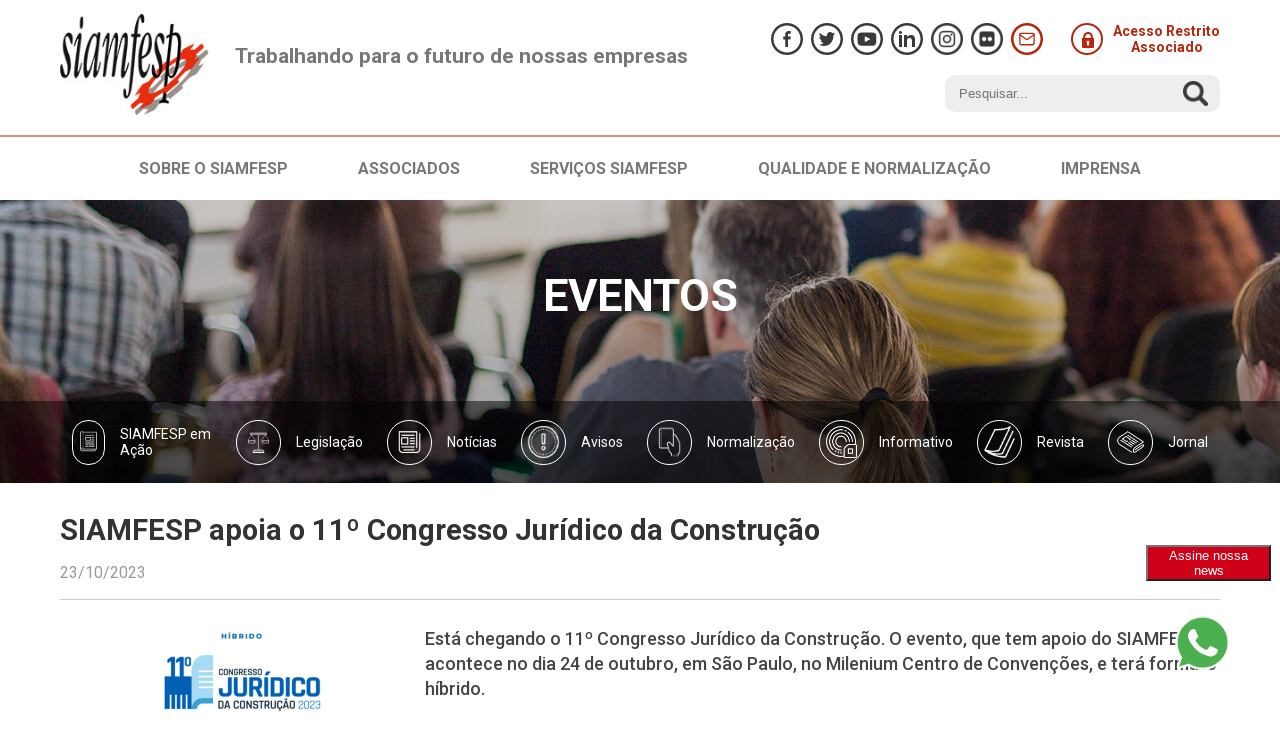

--- FILE ---
content_type: text/html; charset=utf-8
request_url: https://www.siamfesp.org.br/imprensa/eventos/1706-siamfesp-apoia-o-11-congresso-juridico-da-construcao
body_size: 37199
content:
<!doctype html>
<html lang="pt-br">

<head>
	<style>


		/* Media query for smaller screens */
		@media (max-width: 768px) {
			.fancybox-slide {
				text-align: left !important; /* Center horizontally on small screens */
			}
			.message.fancybox-content {
				width: 300px  !important;
			}
			.fancybox-container{
				height: 100vh !important;
			}
		}
	</style>
	<meta name="viewport" content="width=device-width, initial-scale=1, maximum-scale=1" />
	<meta charset="utf-8">
	<meta name="author" content="Ana">
	<title>SIAMFESP apoia o 11º Congresso Jurídico da Construção</title>
	<link href="https://www.siamfesp.org.br/component/search/?id=1706&amp;Itemid=277&amp;catid=26&amp;format=opensearch" rel="search" title="Pesquisa Siamfesp" type="application/opensearchdescription+xml">
	<link href="/templates/frontend/favicon.ico" rel="icon" type="image/vnd.microsoft.icon">
<link href="/templates/frontend/build/main.css" rel="stylesheet" />
	<link href="/templates/frontend/build/style.css" rel="stylesheet" />
	<link href="/templates/frontend/build/TheCarpenterBold.css" rel="stylesheet" />
	<link href="/templates/frontend/js/swiper/css/swiper.css" rel="stylesheet" />
	<link href="/templates/frontend/js/wow/css/animate.css" rel="stylesheet" />
<script src="/media/vendor/jquery/js/jquery.min.js?3.7.1"></script>
	<script src="/media/legacy/js/jquery-noconflict.min.js?647005fc12b79b3ca2bb30c059899d5994e3e34d"></script>
	<script src="/templates/frontend/js/jquery-1.10.1.min.js"></script>
	<script src="/templates/frontend/js/swiper/js/swiper.js"></script>
	<script src="/templates/frontend/js/wow/js/wow.min.js"></script>

	<link href="https://fonts.googleapis.com/css?family=Roboto:300,400,500,700&display=swap" rel="stylesheet">
	<!-- <link href="https://fonts.googleapis.com/css?family=Roboto:100,300,400,400i,700,900|Merienda:700" rel="stylesheet"> -->
	<!-- Global site tag (gtag.js) - Google Analytics -->
	<script async src="https://www.googletagmanager.com/gtag/js?id=UA-140095390-1"></script>
	<script>
		window.dataLayer = window.dataLayer || [];
		function gtag(){dataLayer.push(arguments);}
		gtag('js', new Date());

		gtag('config', 'UA-140095390-1');
	</script>
	<script src="https://cdnjs.cloudflare.com/ajax/libs/fancybox/3.5.7/jquery.fancybox.min.js"></script>
	<link rel="stylesheet" type="text/css" href="https://cdnjs.cloudflare.com/ajax/libs/fancybox/3.5.7/jquery.fancybox.min.css">
		
</head>
<style type="text/css">
	.fancybox-content img {
    height: 100vh !important;
}
.fancybox-content {
    padding: 0px !important;
}
</style>
<body class="eventos ">
	<script src="/templates/frontend/build/app.js"></script>
	<header>
		<div class="container">   
			<div id="logo">
				<span>Trabalhando para o futuro de nossas empresas</span>
				<a href="https://www.siamfesp.org.br/"><img src="/assets/images/logo-siamfesp.jpg" /></a>
			</div>
			<div class="right-head">
				<div id="social">
					<a href="https://www.facebook.com/siamfesp.org.br/" target="_blank"><?xml version="1.0" encoding="iso-8859-1"?>
<!-- Generator: Adobe Illustrator 16.0.0, SVG Export Plug-In . SVG Version: 6.00 Build 0)  -->
<!DOCTYPE svg PUBLIC "-//W3C//DTD SVG 1.1//EN" "http://www.w3.org/Graphics/SVG/1.1/DTD/svg11.dtd">
<svg xmlns="http://www.w3.org/2000/svg" xmlns:xlink="http://www.w3.org/1999/xlink" version="1.1" id="Capa_1" x="0px" y="0px" width="512px" height="512px" viewBox="0 0 512 512" style="enable-background:new 0 0 512 512;" xml:space="preserve">
<path d="M256,0C114.609,0,0,114.609,0,256c0,141.391,114.609,256,256,256c141.391,0,256-114.609,256-256   C512,114.609,397.391,0,256,0z M256,472c-119.297,0-216-96.703-216-216S136.703,40,256,40s216,96.703,216,216S375.297,472,256,472z" />
	<path d="M316.75,216.812h-44.531v-32.5c0-9.969,10.312-12.281,15.125-12.281c4.781,0,28.767,0,28.767,0v-43.859L283.141,128   c-44.983,0-55.25,32.703-55.25,53.672v35.141H195.25V262h32.641c0,58.016,0,122,0,122h44.328c0,0,0-64.641,0-122h37.656   L316.75,216.812z" />
</svg>
</a>
					<a href="https://twitter.com/siamfesp" target="_blank"><?xml version="1.0" encoding="iso-8859-1"?>
<!-- Generator: Adobe Illustrator 16.0.0, SVG Export Plug-In . SVG Version: 6.00 Build 0)  -->
<!DOCTYPE svg PUBLIC "-//W3C//DTD SVG 1.1//EN" "http://www.w3.org/Graphics/SVG/1.1/DTD/svg11.dtd">
<svg xmlns="http://www.w3.org/2000/svg" xmlns:xlink="http://www.w3.org/1999/xlink" version="1.1" id="Capa_1" x="0px" y="0px" width="512px" height="512px" viewBox="0 0 512 512" style="enable-background:new 0 0 512 512;" xml:space="preserve">
	<path d="M256,0C114.609,0,0,114.609,0,256c0,141.392,114.609,256,256,256c141.392,0,256-114.608,256-256   C512,114.609,397.392,0,256,0z M256,472c-119.297,0-216-96.702-216-216c0-119.297,96.703-216,216-216c119.298,0,216,96.703,216,216   C472,375.298,375.298,472,256,472z" />
	<path d="M384,170.922c-4.312,2.562-17.248,7.671-29.312,8.953c7.735-4.491,19.188-19.203,22.016-30.89   c-7.436,5.109-24.516,12.562-32.95,12.562c0,0,0,0.023,0.016,0.039C334.141,150.75,320.608,144,305.577,144   c-29.154,0-52.81,25.461-52.81,56.875c0,4.36,0.481,8.595,1.357,12.672h-0.017c-39.562-1.094-85.811-22.446-111.874-59   c-16,29.852-2.156,63.046,16.015,75.141c-6.203,0.516-17.671-0.766-23.061-6.407c-0.375,19.797,8.484,46.048,40.735,55.562   c-6.221,3.61-17.19,2.579-21.984,1.781c1.687,16.75,23.437,38.623,47.202,38.623c-8.47,10.534-37.373,29.706-73.141,23.596   C152.298,358.782,180.625,368,210.608,368c85.205,0,151.376-74.359,147.814-166.093c0-0.11-0.031-0.219-0.031-0.313   c0-0.25,0.031-0.5,0.031-0.719c0-0.281-0.031-0.562-0.031-0.859C366.141,194.328,376.546,184.234,384,170.922z" />
</svg>
</a>
					<a href="https://www.youtube.com/channel/UCS1fhaYqZO1ijIOJwVq806A/featured" target="_blank"><?xml version="1.0" encoding="utf-8"?>
<!-- Generator: Adobe Illustrator 21.0.0, SVG Export Plug-In . SVG Version: 6.00 Build 0)  -->
<svg version="1.1" id="Capa_1" xmlns="http://www.w3.org/2000/svg" xmlns:xlink="http://www.w3.org/1999/xlink" x="0px" y="0px"
	 viewBox="0 0 512 512" style="enable-background:new 0 0 512 512;" xml:space="preserve">
<g>
	<path d="M256,0C114.6,0,0,114.6,0,256s114.6,256,256,256s256-114.6,256-256S397.4,0,256,0z M256,472c-119.3,0-216-96.7-216-216
		S136.7,40,256,40s216,96.7,216,216S375.3,472,256,472z"/>
</g>
<g id="XMLID_822_">
	<path id="XMLID_823_" d="M393.3,171.2C382.4,158.3,362.3,153,324,153H185c-39.2,0-59.6,5.6-70.4,19.4
		C104,185.8,104,205.5,104,232.9V285c0,53,12.5,79.9,81,79.9H324c33.2,0,51.6-4.6,63.5-16C399.8,337.1,405,318,405,285v-52.1
		C405,204,404.2,184.2,393.3,171.2z M297.2,266.1l-63.1,33c-1.4,0.7-3,1.1-4.5,1.1c-1.7,0-3.5-0.5-5-1.4c-2.9-1.8-4.7-4.9-4.7-8.3
		v-65.8c0-3.4,1.8-6.5,4.7-8.3c2.9-1.8,6.5-1.9,9.5-0.3l63.1,32.8c3.2,1.7,5.2,5,5.2,8.6C302.5,261.1,300.5,264.4,297.2,266.1z"/>
</g>
</svg>
</a>
					<a href="https://www.linkedin.com/company/sindicatosiamfesp" target="_blank"><?xml version="1.0" encoding="iso-8859-1"?>
<!-- Generator: Adobe Illustrator 16.0.0, SVG Export Plug-In . SVG Version: 6.00 Build 0)  -->
<!DOCTYPE svg PUBLIC "-//W3C//DTD SVG 1.1//EN" "http://www.w3.org/Graphics/SVG/1.1/DTD/svg11.dtd">
<svg xmlns="http://www.w3.org/2000/svg" xmlns:xlink="http://www.w3.org/1999/xlink" version="1.1" id="Capa_1" x="0px" y="0px" width="512px" height="512px" viewBox="0 0 512 512" style="enable-background:new 0 0 512 512;" xml:space="preserve">
	<path d="M256,0C114.609,0,0,114.609,0,256c0,141.391,114.609,256,256,256c141.391,0,256-114.609,256-256   C512,114.609,397.391,0,256,0z M256,472c-119.297,0-216-96.703-216-216S136.703,40,256,40s216,96.703,216,216S375.297,472,256,472z" />
			<path d="M128.094,383.891h48v-192h-48V383.891z M320.094,191.891c-41.094,0.688-61.312,30.641-64,32v-32h-48v192h48v-112     c0-4.108,10.125-37,48-32c20.344,1.328,31.312,28.234,32,32v112l47.812,0.219V251.188     C382.219,232,372.625,192.578,320.094,191.891z M152.094,127.891c-13.25,0-24,10.734-24,24s10.75,24,24,24s24-10.734,24-24     S165.344,127.891,152.094,127.891z" />
</svg>
</a>
					<a href="https://www.instagram.com/siamfesp/" target="_blank"><img src="/assets/svg/insta-dark.png" width="32"></a>
					<a href="https://www.flickr.com/photos/siamfesp/albums" target="_blank"><img src="/assets/svg/flickr-dark.png" width="32"></a>
					<a href="/contato" class="special" title="Contato"><?xml version="1.0" encoding="utf-8"?>
<!-- Generator: Adobe Illustrator 21.0.0, SVG Export Plug-In . SVG Version: 6.00 Build 0)  -->
<svg version="1.1" id="Capa_1" xmlns="http://www.w3.org/2000/svg" xmlns:xlink="http://www.w3.org/1999/xlink" x="0px" y="0px"
	 viewBox="0 0 512 512" style="enable-background:new 0 0 512 512;" xml:space="preserve">
<path d="M256,0C114.6,0,0,114.6,0,256s114.6,256,256,256s256-114.6,256-256S397.4,0,256,0z M256,472c-119.3,0-216-96.7-216-216
	S136.7,40,256,40s216,96.7,216,216S375.3,472,256,472z"/>
<g>
	<g>
		<path d="M347,154H163.2c-18.2,0-33.1,14.8-33.1,33.1v137.8c0,18.2,14.8,33.1,33.1,33.1H347c18.2,0,33.1-14.8,33.1-33.1V187.1
			C380.1,168.9,365.2,154,347,154z M359.9,324.9c0,7.1-5.8,12.9-12.9,12.9H163.2c-7.1,0-12.9-5.8-12.9-12.9V187.1
			c0-7.1,5.8-12.9,12.9-12.9H347c7.1,0,12.9,5.8,12.9,12.9L359.9,324.9L359.9,324.9z"/>
	</g>
</g>
<g>
	<g>
		<path d="M378.3,181.3c-3.2-4.6-9.5-5.7-14.1-2.5l-109.1,76.4L146,178.8c-4.6-3.2-10.9-2.1-14.1,2.5c-3.2,4.6-2.1,10.9,2.5,14.1
			l114.9,80.4c1.7,1.2,3.8,1.8,5.8,1.8c2,0,4.1-0.6,5.8-1.8l114.9-80.4C380.3,192.2,381.5,185.9,378.3,181.3z"/>
	</g>
</g>
</svg>
</a>
					<a href="/component/users/?view=login&Itemid=101" class="area-restrita">
						<i class="ico-lock"></i>
						Acesso Restrito <br> Associado
					</a>
				</div>    
				<div id="busca">
											
<form action="/pesquisa" method="get" class="form-inline" role="search">
	<input name="searchword" id="mod-search-searchword124" type="text" placeholder="Pesquisar..." />	<input type="submit" value="" style="cursor: pointer;">
</form>

										<!--<form action="/imprensa/eventos/1706-siamfesp-apoia-o-11-congresso-juridico-da-construcao" method="post">
						<input type="text" name="searchword" placeholder="O que você procura?" />
						<input type="submit" value="" style="cursor: pointer;" />
					</form>-->
				</div>
			</div>

		</div>
	</header>
	<style> 
		.grupo_1 h2::before {background: url(assets/svg/ico-iba.svg) center no-repeat;}
		/*.grupo_1::before {background-image:url(assets/images/menu-iba.jpg);}*/

		.grupo_2 h2::before {background: url(assets/svg/setor.svg) center no-repeat;}
		/*.grupo_2::before {background-image:url(assets/images/menu-iba.jpg);}*/

		.grupo_3 h2::before {background: url(assets/svg/sustentabilidade.svg) center no-repeat;}
		/*.grupo_3::before {background-image:url(assets/images/menu-iba.jpg);}*/

		.grupo_4 h2::before {background: url(assets/svg/comunicacao.svg) center no-repeat;}
		/*.grupo_4::before {background-image:url(assets/images/menu-iba.jpg);}*/

		.grupo_5 h2::before {background: url(assets/svg/biblioteca.svg) center no-repeat;}
		/*.grupo_5::before {background-image:url(assets/images/menu-iba.jpg);}*/
	</style>
			<div id="menu">
			<input type="checkbox" id="menu-mobile">
			<label for="menu-mobile"><span>Menu</span></label>
			<div class="container"><div class="item-102 divider deeper parent">
	<style>
		.item-102 h2:before{
			background: url(https://www.siamfesp.org.br/images/icon-site/Siamfesp.png) center no-repeat;
		}
	</style>
<h2>Sobre o siamfesp</h2><span></span>
<nav><a href="/siamfesp/quem-somos" title="Quem somos" class="menu-103">Quem somos</a><a href="/siamfesp/historico-de-gestoes" class="menu-104">Histórico de Gestões </a><a href="/siamfesp/diretoria" class="menu-105">Diretoria</a><a href="/siamfesp/instalacoes" class="menu-106">Instalações</a><a href="/siamfesp/indicadores-economicos" class="menu-233">Indicadores Econômicos</a><a href="/siamfesp/links-uteis" class="menu-141">Links Úteis</a></div><div class="item-107 divider deeper parent">
	<style>
		.item-107 h2:before{
			background: url(https://www.siamfesp.org.br/images/icon-site/Associados1.png) center no-repeat;
		}
	</style>
<h2>Associados</h2><span></span>
<nav><a href="/associados/artefatos-metalicos" class="menu-108">Artefatos Metálicos</a><a href="/associados/esquadrias" class="menu-109">Esquadrias</a><a href="/associados/fechaduras" class="menu-110">Fechaduras</a><a href="/associados/metais-sanitarios" class="menu-111">Metais Sanitários</a><a href="/associados/utilidades-domesticas" class="menu-113">Utilidades Domésticas</a></div><div class="item-114 divider deeper parent">
	<style>
		.item-114 h2:before{
			background: url(https://www.siamfesp.org.br/images/icon-site/Serviços_Siamfesp.png) center no-repeat;
		}
	</style>
<h2>Serviços SIAMFESP</h2><span></span>
<nav><a href="/servicos-siamfesp/dados-estatisticos" class="menu-115">Dados Estatísticos</a><a href="/servicos-siamfesp/trabalhista" class="menu-116">Trabalhista</a><a href="/servicos-siamfesp/tributario" class="menu-117">Tributário</a><a href="/servicos-siamfesp/acervo-digital" class="menu-118">Acervo Digital</a><a href="/servicos-siamfesp/download-gratuito" class="menu-235">Download Gratuito</a></div><div class="item-119 divider deeper parent">
	<style>
		.item-119 h2:before{
			background: url(https://www.siamfesp.org.br/images/icon-site/Qualidade_e_Normalização.png) center no-repeat;
		}
	</style>
<h2>Qualidade e normalização </h2><span></span>
<nav><a href="/qualidade-e-normalizacao/abnt-comissoes-de-estudo" class="menu-120">ABNT/Comissões de Estudo</a><a href="/qualidade-e-normalizacao/inmetro" class="menu-121">Inmetro</a><a href="/qualidade-e-normalizacao/desconto-abtn" class="menu-260">Desconto ABNT</a><a href="/qualidade-e-normalizacao/normas-tecnicas-setoriais" class="menu-122">Normas Técnicas Setoriais</a><a href="/qualidade-e-normalizacao/pbqp-h-qualihab" class="menu-123">PBQP-H/Qualihab</a></div><div class="item-124 active divider deeper parent">
	<style>
		.item-124 h2:before{
			background: url(https://www.siamfesp.org.br/images/icon-site/Imprensa.png) center no-repeat;
		}
	</style>
<h2>Imprensa</h2><span></span>
<nav><a href="/imprensa/acontece" class="menu-126">SIAMFESP em Ação</a><a href="/imprensa/legislacao" class="menu-231">Legislação</a><a href="/imprensa/noticias" class="menu-125">Notícias</a><a href="/imprensa/avisos" class="menu-238">Avisos</a><a href="/imprensa/programas-de-normalizacao" class="menu-230">Normalização</a><a href="/imprensa/informativo-semanal" class="menu-237">Informativo</a><a href="/imprensa/revistas" class="menu-154"> Revista</a><a href="/imprensa/eventos" class="menu-147">Eventos</a><a href="/imprensa/agenda" class="menu-204">Agenda</a><a href="/imprensa/jornal" class="menu-159">Jornal</a></div></div>
		</div>
				<hgroup style="background-image: url(/images/banners/banner-imprensa2.jpg);">

  <div class="container">
    <h1>Eventos</h1>
    <h2></h2>
</div>
<div class="submenu">
    <div class="container">
                    <a class="menu-126" href="/imprensa/acontece" class="ativo">
                <i><img src="/images/Publicação_imprensa.png"></i>
                <span>SIAMFESP em Ação</span>
            </a>
                        <a class="menu-231" href="/imprensa/legislacao" class="ativo">
                <i><img src="/images/Legislação.png"></i>
                <span>Legislação</span>
            </a>
                        <a class="menu-125" href="/imprensa/noticias" class="ativo">
                <i><img src="/images/ico-news.png"></i>
                <span>Notícias</span>
            </a>
                        <a class="menu-238" href="/imprensa/avisos" class="ativo">
                <i><img src="/images/warning.png"></i>
                <span>Avisos</span>
            </a>
                        <a class="menu-230" href="/imprensa/programas-de-normalizacao" class="ativo">
                <i><img src="/images/nORMALIZAÇÃO.png"></i>
                <span>Normalização</span>
            </a>
                        <a class="menu-237" href="/imprensa/informativo-semanal" class="ativo">
                <i><img src="/images/Informativo_eletronico.png"></i>
                <span>Informativo</span>
            </a>
                        <a class="menu-154" href="/imprensa/revistas" class="ativo">
                <i><img src="/images/Revista.png"></i>
                <span> Revista</span>
            </a>
                        <a class="menu-147" href="/imprensa/eventos" class="ativo">
                <i><img src="/images/Comunicação_imprensa.png"></i>
                <span>Eventos</span>
            </a>
                        <a class="menu-204" href="/imprensa/agenda" class="ativo">
                <i><img src="/images/Comunicação_imprensa.png"></i>
                <span>Agenda</span>
            </a>
                        <a class="menu-159" href="/imprensa/jornal" class="ativo">
                <i><img src="/images/ico-jornals.png"></i>
                <span>Jornal</span>
            </a>
                </div>
</div>  
</hgroup>

		<div class="container">
		<article>
	<div class="item-page" itemscope itemtype="https://schema.org/Article">
		<meta itemprop="inLanguage" content="pt-BR" />
					<h1 class="tit-pg-inter">SIAMFESP apoia o 11º Congresso Jurídico da Construção</h1>
			<span class="date-pg-inter">23/10/2023</span>
				
					




					<div itemprop="articleBody">
		
				<p><img src="/images/foto_6_congresso.png" alt="foto 6 congresso" width="365" height="195" style="float: left;" />Está chegando o 11º Congresso Jurídico da Construção. O evento, que tem apoio do SIAMFESP, acontece no dia 24 de outubro, em São Paulo, no Milenium Centro de Convenções, e terá formato híbrido.</p>
<p>Neste ano, o congresso abordará temas referentes a reforma tributária e os impactos das recentes decisões do Supremo Tribunal Federal (STF) em matéria de direito do trabalho e tratar sobre os novos modelos contratuais. Além disso, os participantes presenciarão o Lançamento do Fórum Permanente de Negociação.</p>
<p>Associados SIAMFESP tem desconto 10% na inscrição, basta entrar em contato com o Sindicato e solicitar o cupom.</p>
<p>Para inscrição presencial, clique <a href="https://sindusconsp.com.br/eventos/11o-congresso-juridico-da-construcao/">aqui</a>.</p>
<p>Para inscrição remota, clique <a href="https://sindusconsp.com.br/eventos/11o-congresso-juridico-da-construcao-672/">aqui</a>.</p> 	</div>

	
</div>
</article>
				
	</div>
		<section>
		<div class="container" id="boxs">
			
			<div class="main-new noticia">
							</div>
			<div class="news">
							</div>			
			<div class="news">
							</div>
		</div>

		<!-- EVENTOS HOME -->
		
		<!--
		<div class="area-flex-eventos">
			<div class="container">
				<div class="tit-flex-eventos">
					<h2>AVISOS</h2>
				</div>
			</div>
		    <div class="container">
		        <a href="#" class="box-home-eventos">
		            <picture>
		                <img src="/assets/images/img-home-eventos.jpg">
		            </picture>
		            <div class="txt-home-eventos">
		                <h3>Empresas abrem seleção para trainees e estagiários;</h3>
		                <p>Empresas estão com vagas abertas para programas de trainee e de estágio....
		              </p>
		            </div>
		        </a>
		        <a href="#" class="box-home-eventos">
		            <picture>
		                <img src="/assets/images/img-home-eventos.jpg">
		            </picture>
		            <div class="txt-home-eventos">
		                <h3>Empresas abrem seleção para trainees e estagiários;</h3>
		                <p>Empresas estão com vagas abertas para programas de trainee e de estágio....
		              </p>
		            </div>
		        </a>
		        <a href="#" class="box-home-eventos">
		            <picture>
		                <img src="/assets/images/img-home-eventos.jpg">
		            </picture>
		            <div class="txt-home-eventos">
		                <h3>Empresas abrem seleção para trainees e estagiários;</h3>
		                <p>Empresas estão com vagas abertas para programas de trainee e de estágio....
		              </p>
		            </div>
		        </a>		        
		    </div>
		</div> -->

		
		<!-- PARECEIROS -->
		
			</section>
	<footer>	
		<div class="container" id="sitemap">    
			<div>
				<strong>Sobre o Siamfesp</strong>
				<a href="/siamfesp/quem-somos">Quem Somos</a>
				<a href="/siamfesp/historico-de-gestoes">Histórico de Gestões</a>
				<a href="/siamfesp/diretoria">Diretoria</a>
				<a href="/siamfesp/instalacoes">Instalações</a>
				<a href="/siamfesp/indicadores-economicos">Indicadores Econômicos</a>
				<a href="/siamfesp/links-uteis">Links Úteis</a>
			</div>
			<div>
				<strong>Associados</strong>
				<a href="/associados/artefatos-metalicos">Artefatos Metálicos</a>
				<a href="/associados/esquadrias">Esquadrias</a>
				<a href="/associados/fechaduras">Fechaduras</a>
				<a href="/associados/metais-sanitarios">Metais Sanitários</a>
				<!-- <a href="/associados/plasticos">Plásticos</a> -->
				<a href="/associados/utilidades-domesticas">Utilidades Domésticas</a>
			</div>
			<div>
				<strong>Serviços Siamfesp</strong>
				<a href="/servicos-siamfesp/dados-estatisticos">Dados Estatísticos</a>
				<a href="/servicos-siamfesp/trabalhista">Trabalhista</a>
				<a href="/servicos-siamfesp/tributario">Tributário</a>
				<a href="/servicos-siamfesp/acervo-digital">Acervo Digital</a>
			</div>
			<div>
				<strong>Qualidade e Normalização</strong>
				<a href="/qualidade-e-normalizacao/abnt-comissoes-de-estudo">ABNT/Comissões de Estudo</a>
				<a href="#">Inmetro</a>
				<a href="/qualidade-e-normalizacao/normas-tecnicas-setoriais">Normas Técnicas Setoriais</a>
				<a href="/qualidade-e-normalizacao/pbqp-h-qualihab">PBQP-H/Qualihab</a>
			</div>
			<div>
				<strong>Imprensa</strong>
				<a href="/imprensa/acontece">Em ação</a>
				<a href="/imprensa/legislacao">Legislação</a>
				<a href="/imprensa/programas-de-normalizacao">Normalização</a>
				<a href="/imprensa/jornal">Jornal</a>
				<a href="/imprensa/revistas">Revistas</a>
				<a href="/imprensa/eventos">Eventos</a>
				<a href="/imprensa/agenda">Agenda</a>
			</div>
			<div>
				<strong>Endereço</strong>
				<address>Rua Padre Raposo, 39<br>					
				São Paulo - SP</address>
				<div class="fones-ft">
					<span class="fone01">11 2291-5455</span>
					<span class="fone02">11 9 8577-0180</span>
				</div>
				<a href="/contato"><strong>Entrar em contato</strong></a>
				<div class="logo-fiesp">
					<a href="https://www.fiesp.com.br/" target="_blank"><img src="/assets/images/logo-fiesp.png" /></a>
				</div>
			</div>		
		</div>

		<div id="end">
			<div class="container">
				<div>&copy; 2019 - Sindicato da Indústria de Artefatos de Metais Não Ferrosos no Estado de São Paulo.
				</div>
				<div id="end-social">
					<a href="https://www.facebook.com/siamfesp.org.br/" target="_blank"><?xml version="1.0" encoding="iso-8859-1"?>
<!-- Generator: Adobe Illustrator 16.0.0, SVG Export Plug-In . SVG Version: 6.00 Build 0)  -->
<!DOCTYPE svg PUBLIC "-//W3C//DTD SVG 1.1//EN" "http://www.w3.org/Graphics/SVG/1.1/DTD/svg11.dtd">
<svg xmlns="http://www.w3.org/2000/svg" xmlns:xlink="http://www.w3.org/1999/xlink" version="1.1" id="Capa_1" x="0px" y="0px" width="512px" height="512px" viewBox="0 0 512 512" style="enable-background:new 0 0 512 512;" xml:space="preserve">
<path d="M256,0C114.609,0,0,114.609,0,256c0,141.391,114.609,256,256,256c141.391,0,256-114.609,256-256   C512,114.609,397.391,0,256,0z M256,472c-119.297,0-216-96.703-216-216S136.703,40,256,40s216,96.703,216,216S375.297,472,256,472z" />
	<path d="M316.75,216.812h-44.531v-32.5c0-9.969,10.312-12.281,15.125-12.281c4.781,0,28.767,0,28.767,0v-43.859L283.141,128   c-44.983,0-55.25,32.703-55.25,53.672v35.141H195.25V262h32.641c0,58.016,0,122,0,122h44.328c0,0,0-64.641,0-122h37.656   L316.75,216.812z" />
</svg>
</a>
					<a href="https://twitter.com/siamfesp" target="_blank"><?xml version="1.0" encoding="iso-8859-1"?>
<!-- Generator: Adobe Illustrator 16.0.0, SVG Export Plug-In . SVG Version: 6.00 Build 0)  -->
<!DOCTYPE svg PUBLIC "-//W3C//DTD SVG 1.1//EN" "http://www.w3.org/Graphics/SVG/1.1/DTD/svg11.dtd">
<svg xmlns="http://www.w3.org/2000/svg" xmlns:xlink="http://www.w3.org/1999/xlink" version="1.1" id="Capa_1" x="0px" y="0px" width="512px" height="512px" viewBox="0 0 512 512" style="enable-background:new 0 0 512 512;" xml:space="preserve">
	<path d="M256,0C114.609,0,0,114.609,0,256c0,141.392,114.609,256,256,256c141.392,0,256-114.608,256-256   C512,114.609,397.392,0,256,0z M256,472c-119.297,0-216-96.702-216-216c0-119.297,96.703-216,216-216c119.298,0,216,96.703,216,216   C472,375.298,375.298,472,256,472z" />
	<path d="M384,170.922c-4.312,2.562-17.248,7.671-29.312,8.953c7.735-4.491,19.188-19.203,22.016-30.89   c-7.436,5.109-24.516,12.562-32.95,12.562c0,0,0,0.023,0.016,0.039C334.141,150.75,320.608,144,305.577,144   c-29.154,0-52.81,25.461-52.81,56.875c0,4.36,0.481,8.595,1.357,12.672h-0.017c-39.562-1.094-85.811-22.446-111.874-59   c-16,29.852-2.156,63.046,16.015,75.141c-6.203,0.516-17.671-0.766-23.061-6.407c-0.375,19.797,8.484,46.048,40.735,55.562   c-6.221,3.61-17.19,2.579-21.984,1.781c1.687,16.75,23.437,38.623,47.202,38.623c-8.47,10.534-37.373,29.706-73.141,23.596   C152.298,358.782,180.625,368,210.608,368c85.205,0,151.376-74.359,147.814-166.093c0-0.11-0.031-0.219-0.031-0.313   c0-0.25,0.031-0.5,0.031-0.719c0-0.281-0.031-0.562-0.031-0.859C366.141,194.328,376.546,184.234,384,170.922z" />
</svg>
</a>
					<a href="https://www.youtube.com/channel/UCS1fhaYqZO1ijIOJwVq806A/featured" target="_blank"><?xml version="1.0" encoding="utf-8"?>
<!-- Generator: Adobe Illustrator 21.0.0, SVG Export Plug-In . SVG Version: 6.00 Build 0)  -->
<svg version="1.1" id="Capa_1" xmlns="http://www.w3.org/2000/svg" xmlns:xlink="http://www.w3.org/1999/xlink" x="0px" y="0px"
	 viewBox="0 0 512 512" style="enable-background:new 0 0 512 512;" xml:space="preserve">
<g>
	<path d="M256,0C114.6,0,0,114.6,0,256s114.6,256,256,256s256-114.6,256-256S397.4,0,256,0z M256,472c-119.3,0-216-96.7-216-216
		S136.7,40,256,40s216,96.7,216,216S375.3,472,256,472z"/>
</g>
<g id="XMLID_822_">
	<path id="XMLID_823_" d="M393.3,171.2C382.4,158.3,362.3,153,324,153H185c-39.2,0-59.6,5.6-70.4,19.4
		C104,185.8,104,205.5,104,232.9V285c0,53,12.5,79.9,81,79.9H324c33.2,0,51.6-4.6,63.5-16C399.8,337.1,405,318,405,285v-52.1
		C405,204,404.2,184.2,393.3,171.2z M297.2,266.1l-63.1,33c-1.4,0.7-3,1.1-4.5,1.1c-1.7,0-3.5-0.5-5-1.4c-2.9-1.8-4.7-4.9-4.7-8.3
		v-65.8c0-3.4,1.8-6.5,4.7-8.3c2.9-1.8,6.5-1.9,9.5-0.3l63.1,32.8c3.2,1.7,5.2,5,5.2,8.6C302.5,261.1,300.5,264.4,297.2,266.1z"/>
</g>
</svg>
</a>
					<a href="https://www.linkedin.com/company/sindicatosiamfesp" target="_blank"><?xml version="1.0" encoding="iso-8859-1"?>
<!-- Generator: Adobe Illustrator 16.0.0, SVG Export Plug-In . SVG Version: 6.00 Build 0)  -->
<!DOCTYPE svg PUBLIC "-//W3C//DTD SVG 1.1//EN" "http://www.w3.org/Graphics/SVG/1.1/DTD/svg11.dtd">
<svg xmlns="http://www.w3.org/2000/svg" xmlns:xlink="http://www.w3.org/1999/xlink" version="1.1" id="Capa_1" x="0px" y="0px" width="512px" height="512px" viewBox="0 0 512 512" style="enable-background:new 0 0 512 512;" xml:space="preserve">
	<path d="M256,0C114.609,0,0,114.609,0,256c0,141.391,114.609,256,256,256c141.391,0,256-114.609,256-256   C512,114.609,397.391,0,256,0z M256,472c-119.297,0-216-96.703-216-216S136.703,40,256,40s216,96.703,216,216S375.297,472,256,472z" />
			<path d="M128.094,383.891h48v-192h-48V383.891z M320.094,191.891c-41.094,0.688-61.312,30.641-64,32v-32h-48v192h48v-112     c0-4.108,10.125-37,48-32c20.344,1.328,31.312,28.234,32,32v112l47.812,0.219V251.188     C382.219,232,372.625,192.578,320.094,191.891z M152.094,127.891c-13.25,0-24,10.734-24,24s10.75,24,24,24s24-10.734,24-24     S165.344,127.891,152.094,127.891z" />
</svg>
</a>
					<a href="https://www.instagram.com/siamfesp/" target="_blank"><img src="/assets/svg/insta-light.png" width="32"></a>
					<a style="margin-left: 10px;" href="https://www.flickr.com/photos/siamfesp/albums" target="_blank"><img src="/assets/svg/flickr-white.png" width="32"></a>
				</div>
				<div>Desenvolvido por <a href="http://dmsnet.com.br/" target="_blank"><span>DMSNet</span></a></div>
			</div>
		</div>
		<script type="text/javascript" src="https://www2.isend.com.br/iSend/scripts/forms/isend-forms-min.js"></script>
		<script type="text/javascript">
			var isendFormsApp = new IsendFormsApp({
				"app": "www2.isend.com.br",
				"hash": "F06B206F95B57D638A337F24BD26538B9F2042B66A0296A78C3BE2C61E8F15E21E7D1E46DF46868F0FA5E039A69E5C636EB9276DC0EF922C",
				"token": "57",
				"type": "signature",
				"typeSignature": "link",
				"showAmountSignature": true
			});
			isendFormsApp.init();
		</script>
		<div class="email-news">
			<button type="button" class="isend-forms-button fixed-whats" style="background-color:#d00018;color:#FFFFFF;"
			title="Assine nossa news" alt="Assine nossa news" data-isend-token="57">
			<i></i>
			<span>Assine nossa news</span>
		</button>
	</div>
	<p><a class="fixed-whats" href="https://api.whatsapp.com/send?phone=5511985770180" target="_blank" rel="noopener"></a></p>
      
<!-- HacklinkTR.com -->
<div style="display: none;"><a href="https://hacklinktr.com" target="_blank" title="hacklink">hacklink paneli</a><a href="https://backlinkal.tr" target="_blank" title="backlink paneli">backlink paneli</a><a href="https://dijitalari.com" target="_blank" title="izmir web ajans">izmir web ajans</a><a href="https://hacklinktr.com" target="_blank" title="hacklink al">hacklink satın al</a><a href="https://backlinkal.tr" target="_blank" title="backlink al">backlink al</a><a href="https://hacklinktr.com" target="_blank" title="hacklink al">hacklink al</a><a href="https://client.hacklinktr.com" target="_blank" title="hacklink">hacklink</a><a href="https://tr.pinterest.com/hacklinkal/" target="_blank" title="hacklink al">hacklink al</a><a href="https://tr.pinterest.com/hacklinkal/" target="_blank" title="hacklink satın al">hacklink satın al</a><a href="https://hacklinktr.world/" target="_blank" title="hacklink al">hacklink</a><a href="https://zirkova40.kiev.ua/" target="_blank" title="hacklink paneli">hacklink al</a><a href="https://zirkova40.kiev.ua/" target="_blank" title="hacklink paneli">hacklink paneli</a><a href="https://visit-kalymnos.gr/" target="_blank" title="deneme bonusu">deneme bonusu</a><a href="https://hacklinkpanelial.studio" target="_blank" title="hacklink al">hacklink al</a><a href="https://diyarbakir-kiraz.tumblr.com/" target="_blank" title="diyarbakır escort">escort diyarbakır</a><a href="https://kahramanmaras-nfs.tumblr.com" target="_blank" title="Maraş Escort">Escort Maraş</a><a href="https://yoshidedetizadora.com.br" target="_blank" title="jojobet">jojobet giriş</a><a href="https://simplylaser.com.au/" target="_blank" title="holiganbet">holiganbet giriş</a><a href="https://elwadysteel.com/" target="_blank" title="casibom">casibom giriş</a><a href="https://chinga.xyz/" target="_blank" title="istanbul escort">esenyurt escort</a><a href="https://vroomshoop.nl/" target="_blank" title="holiganbet">holiganbet giriş</a><a href="https://chinga.xyz/" target="_blank" title="istanbul escort">esenyurt escort</a><a href="https://suxing.fun/" target="_blank" title="istanbul escort">esenyurt escort</a><a href="https://tekirdag-nfs.tumblr.com" target="_blank" title="Tekirdağ Escort">Escort Tekirdağ</a><a href="https://adana-nef.tumblr.com" target="_blank" title="Adana Escort">escort adana</a><a href="https://adana-nfs.tumblr.com" target="_blank" title="Adana Escort">escort adana</a><a href="https://eskisehir-nfs.tumblr.com" target="_blank" title="Eskişehir Escort">Escort Eskişehir</a><a href="https://eskisehir-nef.tumblr.com" target="_blank" title="Eskişehir Escort">Escort Eskişehir</a><a href="https://mardin-nfs.tumblr.com" target="_blank" title="Mardin Escort">Escort Mardin</a><a href="https://mardin-nefs.tumblr.com" target="_blank" title="Mardin Escort">Escort Mardin</a><a href="https://nobilitychiropractic.com/" target="_blank" title="jojobet">jojobet giriş</a><a href="https://jopgroup.in/" target="_blank" title="jojobet">jojobet giriş</a><a href="https://mycowork.fr/" target="_blank" title="jojobet">jojobet giriş</a><a href="http://antalyaeskort07.com" target="_blank" title="antalya escort">antalya eskort</a><a href="https://www.hospedagemsegura.com.br/" target="_blank" title="casibom">casibom güncel giriş</a><a href="https://zki.hu/" target="_blank" title="jojobet">jojobet giriş</a><a href="https://www.ghanastartupweek.org/" target="_blank" title="marsbahis">marsbahis güncel giriş</a><a href="https://www.saojoseonline.com.br/" target="_blank" title="casibom">casibom giriş</a><a href="https://adana-denizyildizi.tumblr.com/" target="_blank" title="adana escort">escort adana</a><a href="https://adana-denizyildizi.tumblr.com/" target="_blank" title="adana escort">escort adana</a><a href="https://adana-denizyildizi.tumblr.com/" target="_blank" title="adana escort">escort adana</a><a href="https://hotelpobladoplaza.com/" target="_blank" title="jojobet">jojobet giriş</a><a href="https://www.gvscolombia.com/" target="_blank" title="casibom">casibom giriş</a><a href="https://adndeportes.com.mx/" target="_blank" title="jojobet">jojobet giriş</a><a href="https://matadorbet.com/" target="_blank" title="Iniciar sesión en Matadorbet">Soporte de Matadorbet</a><a href="https://www.narodypodyji.cz/" target="_blank" title="jojobet">jojobet giriş</a><a href="https://zki.hu/" target="_blank" title="meritking">meritking giriş</a><a href="https://mycowork.fr/" target="_blank" title="pusulabet">pusulabet giriş</a><a href="https://svmchri.com/" target="_blank" title="marsbahis">marsbahis giriş</a><a href="https://eyetheory.com.sg/" target="_blank" title="jojobet">jojobet giriş</a><a href="https://contradeegypt.com/" target="_blank" title="jojobet">jojobet giriş</a><a href="https://spring-gl.co.jp/" target="_blank" title="meritking">meritking giriş</a><a href="https://www.solwaycarclub.co.uk/" target="_blank" title="jojobet">jojobet giriş</a><a href="https://intermodales.cl/" target="_blank" title="meritking">meritking giriş</a><a href="https://www.ivanklich.cz/" target="_blank" title="holiganbet">holiganbet giriş</a><a href="https://www.czqha.cz/" target="_blank" title="holiganbet">holiganbet giriş</a><a href="https://dowelldogood.com/" target="_blank" title="jojobet">jojobet giriş</a><a href="https://www.czqha.cz/" target="_blank" title="holiganbet">holiganbet giriş</a><a href="https://moralimcokbozzuk.tumblr.com/" target="_blank" title="istanbul escort">istanbul escort bayan</a><a href="https://sevmeyelimdeneyapalim.tumblr.com/" target="_blank" title="esenyurt escort">esenyurt escort</a><a href="https://yandimdedikceayraan.tumblr.com/" target="_blank" title="avcılar escort">avcılar escort</a><a href="https://memleketikurtaricaksankipezevenk.tumblr.com/" target="_blank" title="esenyurt escort">esenyurt escort</a><a href="https://mitele.site/" target="_blank" title="dubai escort">Abu dhabi escort</a><a href="https://eskisehir-friend.tumblr.com" target="_blank" title="Eskişehir Escort">Escort Eskişehir</a><a href="https://eskisehir-msc.tumblr.com" target="_blank" title="Eskişehir Escort">Escort Eskişehir</a><a href="https://adana-sen.tumblr.com" target="_blank" title="adana escort">escort adana</a><a href="https://adana-sen.tumblr.com" target="_blank" title="adana escort">escort adana</a><a href="https://adana-msc.tumblr.com" target="_blank" title="adana escort">escort adana</a><a href="https://tekirdag-msc.tumblr.com" target="_blank" title="Tekirdağ Escort">Escort Tekirdağ</a><a href="https://tekirdag-corlumsc.tumblr.com" target="_blank" title="Tekirdağ Escort">Escort Tekirdağ</a><a href="https://nusaybin-msc.tumblr.com" target="_blank" title="Nusaybin Escort">Escort Nusaybin</a><a href="https://batman-msc.tumblr.com" target="_blank" title="batman escort">escort batman</a><a href="https://folpak.com/" target="_blank" title="jojobet">jojobet giriş</a><a href="https://hem.org.br/" target="_blank" title="jojobet">jojobet giriş</a><a href="https://bodrum-mes.tumblr.com" target="_blank" title="bodrum escort">escort bodrum</a><a href="https://adana-fsm.tumblr.com/" target="_blank" title="adana escort">escort adana</a><a href="https://eskisehir-fsm.tumblr.com/" target="_blank" title="Eskişehir Escort">Escort Eskişehir</a><a href="https://bodrum-fsm.tumblr.com/" target="_blank" title="bodrum escort">escort bodrum</a><a href="https://izmit-fsm.tumblr.com/" target="_blank" title="İzmit Escort">Escort İzmit</a><a href="https://bursa-mtz.tumblr.com/" target="_blank" title="bursa escort">escort bursa</a><a href="https://www.yad.fr/" target="_blank" title="jojobet">jojobet giriş</a><a href="https://www.yad.fr/" target="_blank" title="jojobet">jojobet giriş</a><a href="https://audiobibleapp.com/" target="_blank" title="jojobet">jojobet giriş</a><a href="https://sunrisevilleschool.com/" target="_blank" title="jojobet">jojobet giriş</a><a href="http://sindconce.org.br/" target="_blank" title="jojobet">jojobet giriş</a></div>    
</footer>

</body>

</html>





--- FILE ---
content_type: text/css
request_url: https://www.siamfesp.org.br/templates/frontend/build/style.css
body_size: 91766
content:
.menu-147,
.menu-204 {
	display: none !important;
}

a.fixed-whats {
	display: block;
	position: fixed;
	right: 50px;
	bottom: 50px;
	width: 55px;
	height: 55px;
	background: url(../images/ico-whats.png) no-repeat;
	background-size: contain;
	z-index: 9999;
}
.email-news {
	display: block;
	position: fixed;
	right: 9px;
	bottom: 120px;
	width: 125px;
	height: 55px;
	background-size: contain;
	z-index: 9999;
	
}
.isend-signature-counter {
	position: absolute;
	left: 75px;
	top: 5px;
}


body.indicadores-e-cotacoes article h4 {
	font-weight: 700;
	color: #000;
}

a.bt-mais-lista {
	display: block;
	background: #b7250c;
	margin: 0 auto;
	width: 260px;
	height: 50px;
	border-radius: 30px;
	text-align: center;
	font-size: 18px;
	font-weight: 700;
	line-height: 50px;
	color: #FFF;
	margin-bottom: 30px;
}

/* FOOTER
=================================================================*/
.fones-ft {
	display: block !important;		
	margin-bottom: 15px;
	width: 240px;
}
.fones-ft span {
	display: block;
	color: rgba(255, 255, 255, 0.6);
	font-weight: 100;
	padding-left: 30px;
	height: 23px;
}
.fones-ft span.fone01 {
	background: url("../images/ico-phone-ft.png") left center no-repeat;
	background-size: 22px 22px;
	margin-bottom: 7px;
}
.fones-ft span.fone02 {
	background: url("../images/ico-whats-ft.png") left center no-repeat;
	background-size: 22px 22px;
}


/* PG INTER
=================================================================*/
p.link-associe a {
	font-size: 23px;
	font-weight: 600;
	text-decoration: none;
	color: #333;
}
p.link-associe a:hover {
	opacity: 0.7;
	transition: ease-in-out 0.2s;
}
a.bt-pdf {
	display: inline-block;
	background-color: #b7250c;
	color: #FFF;
	border-radius: 30px;
	padding: 10px 20px;
	font-weight: 700;
	font-size: 16px;
	margin-top: 10px;
}
a.bt-pdf:hover {
	transition: all 0.2s ease-in-out;
	opacity: 0.9;
}

body.tributario div.leia-mais {
	margin-top: 18px;
}

h1.tit-pg-inter {
	font-size: 29px;
	color: #333;
	line-height: 34px;
}
span.date-pg-inter {
	font-size: 16px;
	display: block;
	border-bottom: solid 1px #CCC;
	padding-bottom: 15px;
	margin-top: 15px;
	margin-bottom: 26px;
	font-weight: 400;
	color: #999;
}

@media (max-width: 480px) {
	body.instalacoes .container img {
		width: 100%;
		height: auto;
	}
}



/* PG PARCERIAS
=================================================================*/
.resum-parceria {
	text-align: center;
	margin: -50px 0 40px 0;
}
.bg-parceiros {
	background-color: #f4f4f4;
}
.flex-parcerias {	
	display: flex;
	flex-direction: row;
	justify-content: flex-start;
	align-items: flex-start;
	flex-wrap: wrap;
}
div.box-parcerias {
	display: block;
	width: 340px;
	margin-right: 70px;
	margin-bottom: 15px;
}
div.box-parcerias:nth-child(3n+0) {
	margin-right: 0;
}
div.box-parcerias picture {
	display: block;
	padding: 0;
	margin: 0;
	border: none;
	width: 100%;
	height: 153px;
	background-color: #FFF;
	border-radius: 6px;
	display: flex;
	flex-direction: column;
	justify-content: center;			
	align-items: center;
	position: relative;	
	margin-bottom: 26px;				
}
div.box-parcerias picture::before {
	content: "";
	display: block;
	position: absolute;
	left: 0;
	bottom: -16px;
	background: url("../images/shadow-parceiro.png") top center no-repeat;
	width: 100%;
	height: 16px;
}
div.box-parcerias picture img {
	width: 75%;
	max-width: 100%;
	max-height: 100%; 
}
div.box-parcerias h3 {
	font-size: 18px;
	line-height: 18px;
	font-weight: 600;
	color: #333333;
	text-align: center;				
}
div.box-parcerias p {
	font-size: 17px;
	font-weight: 500;
	line-height: 22px;
	color: #666;
	text-align: center;				
}

@media (max-width: 1250px) {
	.flex-parcerias {	
		justify-content: space-between;
	}
	div.box-parcerias {
		width: 45%;
		margin-right: 0;
	}

}

@media (max-width: 768px) {
	.flex-parcerias {	
		justify-content: center;
	}
	div.box-parcerias {
		width: 80%;
	}

}

@media (max-width: 480px) {	
	div.box-parcerias {
		width: 100%;
	}
	div.box-parcerias picture img {
		max-width: 170px;
		max-height: 70px;
	}

}


/* HOME 

=================================================================*/
.logo-fiesp {
	margin-top: 10px;
}


.area-bt-assistenciais {
	width: 100%;
	display: flex;
	justify-content: flex-start;
	flex-wrap: wrap;
	margin-bottom: 30px;
}
.area-bt-assistenciais a {
	display: block;
	background: #CCC;
	margin-right: 20px;
	border-radius: 20px;
	padding: 7px 20px;
	font-size: 15px;
	font-weight: 700;
	color: #FFF;
	margin-bottom: 20px;
}
.area-bt-assistenciais a:hover {
	opacity: 0.7;
	transition: all ease 0.2s;
}

/* BANNER HOME */



#banner {position:relative;}

.swiper-banner .swiper-slide {
	visibility:hidden; 
	height:390px; 
	background-size:cover; 
	color:#FFF;
	background-position: center !important;
	background-repeat: no-repeat !important;
	background-size: cover !important;
}

.swiper-banner .swiper-slide-active {visibility:visible !important;}



.swiper-banner .swiper-slide::before {content:""; display:block; width:100%; height:100%; background:rgba(0,0,0,.4); position:absolute; opacity: 0;}

.swiper-banner .swiper-slide .container {z-index:1; position:relative; height:100%; display:flex; align-items:center; justify-content:center; flex-direction:column; text-align:center;}

.swiper-banner h3 { font-weight: 600; color:#FFF; font-size:50px; margin:0; padding:0; line-height:1; margin-bottom:10px;}

.swiper-banner h4 {font-weight:300; font-size:26px; margin-bottom:10px;}

.swiper-banner p {font-weight:300; font-size:21px; max-width:75%; margin-top:0;}

.swiper-banner .saiba-mais {
	font-weight: 700; 
	font-size: 14px; 
	background-color: #FFF;
	border: 1px solid #b7250c; 
	color: #b7250b;
	padding: 12px 30px; 
	-webkit-border-radius: 10px; 
	border-radius: 10px;
} 



.banner-next {background-image:url(../svg/banner-right.png) !important; background-size:contain !important; width:40px !important;}

.banner-prev {background-image:url(../svg/banner-left.png) !important; background-size:contain !important; width:40px !important;}



@media only screen and (max-width:1024px) {

	#banner h3 {font-size:45px;}

	#banner h4 {font-size:21px;}

	#banner p {font-size:18px;}

}

@media only screen and (max-width:830px) {

	#banner h3 {font-size:32px;}

	#banner h4 {font-size:19px;}

	#banner p {font-size:16px;}

	#banner .saiba-mais {padding:8px 19px;}

}

@media only screen and (max-width:650px) {
	

	#banner h3 {font-size:26px;}

	#banner h4 {font-size:18px;}

	#banner p {font-size:15px;}

	#banner .saiba-mais {padding:8px 12px;}

}

@media only screen and (max-width:560px) {	

	#banner h4 {font-size:17px;}

}

@media only screen and (max-width:530px) {
	
	
	#banner h3 {
		font-size: 20px;
		line-height: 20px;
		margin: 0;
	}
	#banner h2 {
		font-size: 17px;
		line-height: 17px;
		margin: 0;
	}

	#banner h4 {font-size:17px; max-width: 75%;}

	#banner p:not(:last-child) {display:none;}


}



#boxs {display:flex; padding: 30px 0 0 0;}



#recomenda {display:flex; flex-direction:column; width:33% !important;}

#recomenda::before {
	content: "Destaques";
	display: block;
	font-size: 29px;
	color: #d00018;
	font-weight: 900;
	margin-bottom: 27px;
	text-transform: uppercase;
}

#recomenda a {
	position:relative; 
	padding-left:64px; 
	margin-bottom:32px;
}


#recomenda a::before {content:""; display:block; position:absolute; top:-8px; left:0; width:45px; height:45px; -webkit-border-radius:50%; border-radius:50%;}

#recomenda a::after {content:""; display:block; position:absolute; top:3px; left:11.5px; width:22px; height:22px; background-repeat:no-repeat; background-position:center center; background-size:contain;}

#recomenda a strong {display:block; font-size:20px; font-weight:500;}

#recomenda a span {display:block; font-size:16px; font-weight:300; color:#8b8b8b;}



#recomenda a:nth-child(1)::before {background:#b7250c;}

#recomenda a:nth-child(2)::before {background:#bd3215;}

#recomenda a:nth-child(3)::before {background:#c23c23;}

#recomenda a:nth-child(4)::before {background:#c24531;}

#recomenda a:nth-child(5)::before {background:#c1513d;}

#recomenda a:nth-child(6)::before {background:#c95c48;}

#recomenda a:nth-child(7)::before {background:#cb6451;}

#recomenda a:nth-child(8)::before {background:#cb6451;}

#recomenda a:nth-child(9)::before {background:#cb6451;}

#recomenda a:nth-child(10)::before {background:#cb6451;}



#recomenda a:nth-child(1)::after {background-image:url(../svg/ico-coletivos.png);}
#recomenda a:nth-child(2)::after {background-image:url(../svg/ico-sindicais.png);}
#recomenda a:nth-child(3)::after {background-image:url(../svg/ico-assistenciais.png);}
#recomenda a:nth-child(4)::after {background-image:url(../svg/ico-enquadramento.png);}
#recomenda a:nth-child(5)::after {background-image:url(../svg/ico-qualidade.png);}
#recomenda a:nth-child(6)::after {background-image:url(../svg/ico-boletos.png);}
#recomenda a:nth-child(7)::after {background-image:url(../svg/ico-eventos.png);}
#recomenda a:nth-child(8)::after {background-image:url(../svg/ico-agenda.png);}
#recomenda a:nth-child(9)::after {background-image:url(../svg/ico-links.png);}
#recomenda a:nth-child(10)::after {background-image:url(../svg/ico-videos.png);}



#boxs div {width:28%; margin-right:2%;}

#boxs div:last-child {margin-right:0;}

#boxs div div {width:auto; margin-right:0; margin-bottom:12px; position: relative;}

.main-new a {height:492px; position:relative; background-size:cover; background-position:center;}

.main-new a span {font-size:41px; font-weight:900; text-transform:uppercase; position:absolute; top:30px;}

.main-new h3 {font-weight:700; font-size:25px; /*text-transform:uppercase;*/ margin-bottom:10px;}

.main-new a p {margin:0; font-size:16px; margin-bottom:10px; font-weight:300;}

.sub-new a {
	height: auto;
	background-size:cover; 
	background-position:center;
	overflow: hidden;
}

.sub-new a picture {
	display: block;
	width: 100%;
	height: 195px;
	border-radius: 6px;
	background-size: cover;
	background-position: left top;
	background-repeat: no-repeat;
}

.sub-new h3 {
	font-size: 14px;
	font-weight: 600;
	text-transform: uppercase;
	margin: 0;
	padding: 5px 11px;
	color: #FFF;
	position: absolute;
	top: 0;
	left: 0;
	background: #d00018;	
}
h4.tit-dt-home {
	font-size: 17px;
	line-height: 22px;
	margin: 10px 0 14px 0;
	color: #666;
	min-height: 72px;
}

.sub-new p {font-weight:300; font-size:16px; margin-bottom:10px; margin-top:0;}

.noticia a {display:flex; flex-direction:column; justify-content:flex-end; box-sizing:border-box; color:#FFF; padding:0; -webkit-border-radius:6px; border-radius:6px; background-size:cover; background-position: top center;}

.noticia a::after {content:"leia mais..."; display:none; color:#fff; font-size:16px;}



@media only screen and (max-width:1250px) {

	#boxs {flex-wrap:wrap; justify-content:space-between;}

	#boxs div {width:100%; margin-right:0;}

	#recomenda {width:48% !important;}

	.main-new {width:48% !important;}

	

	.news {display:flex; justify-content:space-between; width:100%; margin-right:0; margin-top:20px;} 

	.news div {width:48% !important;}

	.sub-new a {height:24vw;}

}

@media only screen and (max-width:880px) {

	#recomenda::before {font-size:34px;}

	.main-new a span {font-size:34px;}

	#recomenda a::before {width:38px; height:38px;}

	#recomenda a::after {top:8.5px; left:10px; width:18px; height:18px;}

	#recomenda a {height:38px; margin-bottom:8px; padding-left:50px; display:flex; align-items:center;}

	#recomenda a span {display:none;}

	#recomenda a {height:38px;}

	

	.main-new a {height:380px;}

	#boxs p {display:none;}

	.noticia a::after {display:none;}

	.sub-new a {height:30vw;}

	.noticia a {padding:20px 25px; -webkit-border-radius:0; border-radius:0;}

}

@media only screen and (max-width:630px) {

	#recomenda::before {font-size:28px;}

	.main-new a {height:300px;}

	.main-new a span {font-size:28px;}

	

	#recomenda a {height:30px; margin-bottom:6px; padding-left:40px;}

	#recomenda a::before {width:30px; height:30px;}

	#recomenda a::after {top:6px; left:7px; width:16px; height:16px;}

	

	.noticia a {padding:10px 15px;}

}

@media only screen and (max-width:530px) {

	#recomenda {width:100% !important; margin-bottom: 25px; order:3;}

	.main-new {order:1;}

	

	.news {flex-direction: column; margin-top:0; order:2;}

	.main-new a, .news div a {height:55vw;}

	.main-new, .news div {width:100% !important; margin-bottom:20px !important;}

	

	#recomenda a {height:38px; margin-bottom:8px; padding-left:50px; display:flex; align-items:center;}

	#recomenda a::before {width:38px; height:38px;}

	#recomenda a::after {top:8.5px; left:10px; width:18px; height:18px;}

}



#artigos {background:#99908b; padding:25px 0 30px 0;}

#artigos .container {display:flex;}

#artigos .container div {width:48%; flex-direction:column; justify-content:flex-end; -webkit-border-radius:6px; border-radius:6px;}

#artigos .container div:nth-child(1) {margin-right: 5px;}

#artigos .container div:nth-child(2) {width:25%; margin-left: 10px; margin-right: 5px;}

#artigos .container div:nth-child(3) {width:25%; margin-left: 10px;}



#artigos a {display:flex; flex-direction:column; justify-content:flex-end; box-sizing:border-box; height:369px; color:#FFF; background:#EEE; padding:30px 25px; -webkit-border-radius:6px; border-radius:6px; background-size:cover;}

#artigos a::after {content:"leia mais..."; display:none; color:#FFF; font-size:16px;}

#artigos a span {font-size:26px; font-weight:600; text-transform:uppercase; margin-bottom:10px;}

#artigos h3 {font-weight:400; font-size:14px; margin-bottom:10px;}



.video-home {background-size:cover; background-position:center;}
.label-vid {
	font-size: 20px;
	display: block;
	font-weight: 600;
	text-transform: uppercase;
	margin: 0;
	padding: 9px 25px;
	width: 221px !important;
	color: #FFF;
	position: absolute;
	top: 0;
	left: 0;
	background: #d00018;
	z-index: 99;
	border-radius: 0; 
}

.video-home a {display:flex; flex-direction:column; justify-content:flex-end; box-sizing:border-box; align-items:center; background:none !important;}

.video-home a::after {display:none !important;}

.video-home span {font-size:27px; color:#FFF; font-weight:300;}

.video-home span::before {content:""; display:block; margin:0 auto 75px auto; background:url(../images/play.png) no-repeat; width:85px; height:85px;}

.video-home span strong {font-weight:700;}



@media only screen and (max-width:768px) {

	#artigos .container {display:flex; justify-content:space-between; flex-wrap:wrap;}

	.video-home {order:1; width:100% !important; margin:0 0 20px 0 !important;}

	.home-artigo {order:2;}

	.home-publi {order:3;}

}

@media only screen and (max-width:425px) {

	#artigos .container {flex-direction:column;}

	.video-home {margin:0 0 20px 0 !important;}

	.home-artigo {width:100% !important; margin:0 0 20px 0 !important;}

	.home-publi {width:100% !important;}

}







#numeros {padding:25px 0 35px 0; position:relative;}

#numeros::before {content:""; display:block; background:#F7F7F7; width:100%; height:50%; position:absolute; bottom:0; left:0; }

#numeros .container {display:flex;}

#numeros .container div {border:1px solid #DCDCDC; width:18.4%; margin-right:2%; -webkit-border-radius:0 47px 0 47px; border-radius:0 47px 0 47px; padding:30px; box-sizing:border-box; display:flex; flex-direction:column; align-items:center; text-align:center; color:#7b7b7b;}

#numeros .container div:last-child {margin-right:0;}



#numeros .container div h3 {font-weight:900; font-size:16px; height:38px; display:flex; align-items:center; justify-content:center; text-align:center;}

#numeros .container div img {margin:15px 0;}

#numeros .container div strong {font-weight:900; font-size:21px;}

#numeros .container div span {font-weight:400; font-size:15px;}



@media only screen and (max-width:1100px) {

	#numeros .container div {width:18.4%; margin-right:2%; -webkit-border-radius:0 27px 0 27px; border-radius:0 27px 0 27px; padding:10px;}

	#numeros .container div strong {font-size:18px;}

	#numeros .container div img {width:52px;}

}

@media only screen and (max-width:768px) {

	#numeros {padding:25px 0 5px 0;}

	#numeros .container {flex-wrap:wrap; justify-content:center;}

	#numeros .container div {width:31%; margin-bottom:20px;}

}

@media only screen and (max-width:425px) {

	#numeros {padding:25px 0 5px 0;}

	#numeros .container div {width:100%; margin-bottom:20px;}

}





#cadastro {background:#cbc7c6; padding:35px 0;}

#cadastro .container {
	display:flex;
	justify-content: flex-start; 
	align-items:flex-start;
	flex-wrap: nowrap;
	padding: 0;
}

#cad-news {
	width:470px; 
	margin-right: 85px;
}
.group-card-news {
	position: relative;
	display: flex;
	flex-direction: row;
	justify-content: space-between;
	align-items: center;
	width: 100%;
	height: auto;
	padding: 0;
	margin: 0;		
}
.group-card-news input[type="text"] {
	width: 49% !important;
}

.area-check-card-news {
	position: relative;
	display: flex;
	flex-direction: row;
	justify-content: flex-start;		
	width: 100%;
	padding-bottom: 15px;
	margin: 0;
	flex-wrap: wrap;
}
.group-card-news-check {
	position: relative;
	display: flex;
	flex-direction: row;
	justify-content: flex-start;						
	align-items: center;
	width: 120px;
	height: auto;
	padding: 0;
	margin: 0;
}
.group-card-news-check label {
	font-size: 12px;
}
.group-card-news-check input {
	height: 15px !important;
}



#publicidade {
	width: 100%;	
	display: flex;
	justify-content: space-between;
	align-items: flex-start;
}
#publicidade a {
	display: block;
	width: 289px;
	height: 190px;
	background-color: #CCC;
}
#publicidade a img {
	object-fit: cover;
	width: 100%;
	height: 100%;
}

@media only screen and (max-width:480px) {
	#publicidade a {
		margin-bottom: 15px;
	}

}


#cadastro h3 {
	color:#000; 
	font-weight:400; 
	font-size:30px; 
	display: block; 
	padding-bottom: 5px;
}
#cadastro h4 {
	color: #777;
	font-weight: 400;
	font-size: 15px;
	padding-bottom: 15px;
}

#cadastro span {display:block; color:#333; font-weight:300; font-size:21px; margin-bottom:20px;}



#cadastro form {display:flex; flex-wrap:wrap;}

#cadastro ::placeholder {color: #a7a7a7;}



#cadastro input {background:#ffffff; box-sizing:border-box; border:none; height:35px;}

#cadastro input[type=text] {width:100%; -webkit-border-radius:18px; border-radius:18px; margin-bottom:18px; padding:0 18px;}

#cadastro input[type=email] {width:80%; -webkit-border-radius:18px 0 0 18px; border-radius:18px 0 0 18px; padding:0 18px;}

#cadastro input[type=submit] {width:20%; background:#b7250c; color:#FFF; -webkit-border-radius:0 18px 18px 0; border-radius:18px; font-weight:700;}





/* PARCEIROS */

.tit-parceiros {

	text-align: center;

	margin-top: 55px !important;

	border-bottom: solid 4px #ececec;

	height: 18px;

}

.tit-parceiros h2 {

	font-weight: 600;

	font-size: 27px;

	display: inline-block;

	background-color: #FFF;

	padding: 0 35px;

}

.area-parceiros {

	padding: 55px 0 !important;

	overflow: hidden;

}

.area-parceiros .swiper-wrapper {

	position: relative;

}

.slide-parceiro {

	text-align: center;

	height: 100px !important;

	display: flex;

	flex-direction: column;

	justify-content: center;

	align-items: center;

}

.slide-parceiro img {

	max-height: 100px;

}



/*CONTROLS*/

i.next-parceiros,

i.prev-parceiros {

	display: block;

	width: 20px;

	height: 30px;

	background-color: orange;

	position: absolute;

	right: 0;

	top: 50%;

	margin-top: -15px;

	background: url('../svg/parc-next.png') center no-repeat;

	background-size: contain;

	z-index: 999;

	cursor: pointer;

}

i.prev-parceiros {

	right: unset;

	left: 0;

	transform: rotate(180deg);

}





/* INTERNAS GERAL

=================================================================*/


/* VIDEOS PAGE
=================================================================*/
body.videos hgroup {
	margin-bottom: 50px !important;
}
body.videos h2.tit-center strong {
	font-weight: 500;
	font-size: 28px;
	color: #555;
}

body.videos h2.tit-center {
	margin-top: 40px;
	margin-bottom: 20px;
}


/* BARRA DE TÍTULOS */



hgroup {background-size:cover; width:100%; height:283px; background-color:#000; position:relative; display:flex; justify-content:center; align-items:center; flex-direction:column;}

hgroup::before {content:""; display:block; position:absolute; width:100%; height:100%; background:linear-gradient(0deg,rgba(0,0,0,.8) 0,rgba(0,0,0,.4) 80%,rgba(0,0,0,.4)); top:0; left:0; opacity: 0.5;}

hgroup .container {display:flex; flex-direction:column; align-items:center; justify-content:center; height:201px;}

body.acontece hgroup::before {
	opacity: 0;
}



hgroup h1 {
	font-size: 45px; 
	font-weight: 600; 
	color: #FFF; 
	margin-bottom: 10px;
	text-transform: uppercase;
	text-align: center;	
}

hgroup h2 {font-size:21px; font-weight:300; color:#FFF; text-align:center; width:75%;}



@media only screen and (max-width:1024px) {

	hgroup {height:30vw !important;}

	hgroup h1 {font-size:31px !important;}

}

@media only screen and (max-width:768px) {

	hgroup {height:35vw !important;}

	hgroup h1 {font-size:28px !important;}

	hgroup h2 {font-size:19px !important;}

}

@media only screen and (max-width:480px) {

	hgroup {height:45vw !important;}

	hgroup h1 {font-size:24px !important; font-weight:400 !important;}

	hgroup h2 {font-size:16px !important;}

}

@media only screen and (max-width:375px) {

	hgroup {height:55vw !important;}

	hgroup h1 {font-size:19px !important; font-weight:400 !important;}

	hgroup h2 {font-size:15px !important;}

}







.submenu {width:100%; height:82px; background-color:rgba(0,0,0,.5);}

.submenu .container {height:82px; display:flex; flex-direction:row; justify-content:center; align-items:center;}



.submenu a {display:flex; align-items:center; margin:0 12px; font-size: 14px;}

.submenu a i {width:45px; height:45px; display:flex; flex-direction:row; justify-content:center; align-items:center; border:solid 1px #FFF; border-radius:35px; margin-right:15px;}

.submenu a i svg {width:35px; height:35px;}

.submenu a i svg * {fill:#FFF;}

.submenu a span {display:flex; color:#FFF;}



.submenu a.ativo i {border:1px solid #FFF;}

.submenu a.ativo i * {fill:#FFF;}

.submenu a.ativo span {color:#FFF;}



.submenu a:hover i {border:1px solid #999;}

.submenu a:hover i * {fill:#999;}

.submenu a:hover span {color:#999;}



@media only screen and (max-width:1024px) {

	.submenu {display:none;}

}



/* FORMATAÇÃO PADRÃO */



article {padding:30px 0 50px 0;}

article, article p, article div, article li {font-size:18px; font-weight:500; line-height:1.4; color:#333;}



article h2 {font-weight:400; color:#959595; font-size:28px; margin-bottom:20px;}

article h3 {font-weight:400; color:#333; font-size:24px; margin-bottom:16px;}

article h4 {font-weight:400; color:#959595; font-size:22px; margin-bottom:20px;}

article h5 {font-weight:400; color:#487633; font-size:18px; margin-bottom:8px;}



article p {margin:0 0 20px 0; font-weight:500; color:#454545;}

article p a {text-decoration:underline; color:#B42B0E;}



article iframe {width:560px; height:315px; margin-bottom:30px;}



@media only screen and (max-width:1200px) {

	article iframe {width:50%; height:27vw; margin-right:20px; margin-bottom:20px;}

}

@media only screen and (max-width:768px) {

	article, article p, article div, article li {font-size:17px; font-weight:300; line-height:1.35;}

	

	article h2 {font-size:24px; margin-bottom:18px;}

	article h3 {font-size:24px; margin-bottom:15px;}

	article h4 {font-size:20px; margin-bottom:12px;}

	

	article iframe {width:100%; height:50vw; float:none; margin-right:0; margin-bottom:20px;}

}

@media only screen and (max-width:480px) {

	article, article p, article div, article li {font-size:16px; font-weight:300; line-height:1.3;}

	

	article h2 {font-size:21px; margin-bottom:18px;}

	article h3 {font-size:21px; margin-bottom:15px;}

	article h4 {font-size:18px; margin-bottom:12px;}

}



article ul {list-style:none; margin-left:20px; margin-bottom:22px;}

article ul li {position:relative; padding-left:22px; margin-bottom:3px;}

article ul li::before {position:absolute; background:#B22507; width:10px; height:10px; top:5px; left:0; content:""; display:block;}
article ul li a:hover {text-decoration: underline; opacity: 0.8; transition: all ease-in-out 0.2s;}


article ul li strong {font-weight:400;}



@media only screen and (max-width:680px) {

	article ul {margin-left:12px !important;}

}



/* HEADING */



.heading {}



.heading div {display:flex; flex-direction:column;}

.heading .date {font-size:14px;}

.heading h3 {font-weight:600; font-size:31px; margin-bottom:8px; text-align: center;}

.heading h4 {font-weight:300; color:#959595; font-size:18px; margin-bottom:20px; font-style:italic; text-align: center;}



.dateline {display:flex; justify-content: space-between; flex-direction: row !important; margin-bottom:40px; padding-top:25px;}

.dateline div {color:#959595/*#487633*/; font-size:15px; font-weight:600;}



@media only screen and (max-width:1024px) {

	.heading h3 {font-size:26px;}

}

@media only screen and (max-width:480px) {

	.heading h3 {font-size:22px;}

	.heading h4 {font-size:16px;}

}



/* MASCARA DEGRADE PARA TEXTO SOB A FOTO */

.mask-linear {position:relative;}

.mask-linear a::before {content:""; display:block; position:absolute; width:100%; height:100%; background:linear-gradient(0deg,rgba(0,0,0,.9) 0,transparent 80%,transparent); top:0; left:0;}

.mask-linear a *, .mask-linear a::after {position:relative; z-index:2;}



/* CAPA FLOAT PAGINA DETALHE */

.capa-interna {float:left; margin-bottom:20px; margin-right:40px; max-width:35%;}

.capa-interna img {max-width:100%;}



@media only screen and (max-width:980px) {

	.capa-interna {max-width:42%;}

}

@media only screen and (max-width:480px) {

	.capa-interna {width: 100; margin:0; margin-bottom: 20px; float:none; max-width: 100%;}

}



.box-internos {
	display:flex; 
	justify-content: flex-start;
	flex-wrap: wrap;
	margin-top:40px;
}

.box-internos .thumb {
	margin-bottom: 15px;
	display: flex;
	align-items: center;
	justify-content: center;
	width: 100%;
	height: 245px;
	overflow: hidden;
	border-radius: 8px;
	position: relative;
}

.box-internos .thumb img {
	object-fit: cover;
	width:100%;
	height: 100%;
}

.box-internos a h2 {margin-bottom:5px; font-size: 20px; color: #333;}
.box-internos a p {margin-bottom:25px; text-decoration:none !important; color:inherit !important; font-size: 17px; margin-top: 12px;}



div.leia-mais {
	display: flex;
	align-items: center;
	justify-content: center;
	width: 125px;
	height: 39px;
	background: #888;
	font-size: 16px;
	color: #FFF;
	font-weight: 700;
	-webkit-border-radius: 20px;
	border-radius: 20px;
	margin-top: 0;
}



/* 2 BOX */

.box-dois a {
	display: block;
	width:370px;
	margin-right: 25px;
	margin-bottom: 40px;
}
.box-dois a:nth-child(3n+0) {
	margin-right: 0;
}
.box-dois a:hover {
	opacity: 0.8;
	transition: all ease-in-out 0.2s;
}


.box-dois a:hover::after {background:#487633;}

.box-dois p::after {background:#959595 !important;}

.box-dois a:hover p::after {background:#487633 !important;}

@media (max-width: 1250px) {
	.box-internos {
		justify-content: space-between;
		flex-wrap: wrap;		
	}
	.box-internos a {
		width: 48%;			
		margin: 0 0 15px 0;
	}
}
@media (max-width: 768px) {
	.box-internos a {
		width: 100%;
	}

}



@media only screen and (max-width:1250px) {

	.box-internos .thumb {height:26vw;}

}

@media only screen and (max-width:630px) {

	.box-dois {flex-direction:column;}

	.box-dois div {width:100%; margin-bottom:30px;}

	.box-internos .thumb {height:54vw;}

}



/* 3 BOX */

.box-tres div {width:31%;}

.box-tres .thumb {height:235px;}



.box-tres div h2 {color:#487633; margin-bottom:8px;}

.box-tres div:hover h2 {color:#5FB246;}

.box-tres div:hover p::after {background:#5FB246;}



@media only screen and (max-width:1250px) {

	.box-tres .thumb {height:16vw;}

}

@media only screen and (min-width:721px) and (max-width:1150px) {

	.box-tres .thumb {width:30%;}

	.box-tres {flex-direction:column;}

	.box-tres div {width:100%; display: flex; flex-direction: column; flex-wrap:wrap; height: 16vw; align-items: flex-start; justify-content: flex-start; margin-bottom: 20px;}

	.box-tres div p, .box-tres div h2 {width:66%; margin-left: 2%;}

}

@media only screen and (max-width:720px) {

	.box-tres {flex-direction:column;}

	.box-tres div {width:100%;}

	.box-tres .thumb {height:36vw;}

}





/* QUEM SOMOS 

=================================================================*/



/* MISSÃO VISÃO VALORES*/

#about {display:flex; flex-direction:column; width:920px; margin:50px auto;}

.missao, .visao, .valores {display:flex; justify-content:space-between; position:relative; align-items:center; margin-bottom:35px;}



@media only screen and (min-width:611px) {

	#about .visao {flex-direction:row-reverse; text-align:right;}

}



#about .thumb {width:370px;}

#about .txt-about {display:flex; flex-direction:column !important; width:370px;}

#about .txt-about strong {color:#A8B9CA; font-size:38px; font-weight:400;}

#about .visao .txt-about strong {color:#487733;}

#about div .txt-about p {margin:0;}



/* NÚMEROS, LINHA E BOLINHAS*/

#about div .txt-about::before {position:absolute; width:99px; height:99px; display:flex; align-items:center; justify-content:center; background:#A8B9C9; color:#FFF; font-size:58px; font-weight:300; -webkit-border-radius:50px; border-radius:50px; left:50%; margin-left:-50px;}



#about .missao .txt-about::before {content:"1";}

#about .visao .txt-about::before {content:"2"; background:#487733;}

#about .valores .txt-about::before {content:"3";}



.missao::before, .missao::after, .visao::before, .visao::after {background:#EEF1F4; content:""; display:block; position:absolute;}

.missao::before, .visao::before {width:1px; height:100%; top:0; left:50%;}

.missao::after, .visao::after {width:25px; height:25px; top:100%; left:50%; margin-left:-12.5px; margin-top:-12.5px; -webkit-border-radius:13px; border-radius:13px;}





@media only screen and (max-width:1000px) {

	#about {width:100%; margin:40px auto;}

	#about .thumb {width:40%; overflow: hidden; display: flex; align-items: center; justify-content: center;}

	#about .txt-about {width:40% ;}



	#about .txt-about strong {font-size:32px;}

	#about div .txt-about::before {width:69px; height:69px; font-size:45px; margin-left:-35px;}

}

@media only screen and (max-width:610px) {

	.missao, .visao, .valores {flex-direction: column; padding-left:90px;}

	#about .thumb {width:100%; height:200px; margin-bottom:10px; display:flex; justify-content: center; align-items: center; order:1;}

	#about .thumb img {width:100%; height: auto;}

	#about .txt-about {width:100%; margin-bottom:15px;}

	

	.valores::before, .valores::after {background:#EEF1F4; content:""; display:block; position:absolute;}

	.valores::before, .valores::before {width:1px; height:100%;}

	#about div .txt-about::before {left:0; margin-left:0; top:0;}

	.missao::before, .visao::before, .valores::before {left:35px; height:100%; top:0;}

	.missao::after, .visao::after {bottom:0; top:inherit; left:35px;}

}

@media only screen and (max-width:480px) {

	.missao, .visao, .valores {padding-left:50px;}

	#about .thumb {height:40vw;}

	

	#about div .txt-about::before {width:40px; height:40px; font-size:28px;}

	.missao::before, .visao::before, .valores::before {left:20px;}

	.missao::after, .visao::after {left:20px;}

	

}



/* SIMBOLOGIA */ 



#simbologia div {padding-left:145px; position:relative; margin-bottom:25px;}

#simbologia div p {margin:6px 0;}



#simbologia div::before {content:""; display:block; position:absolute; top:0; left:0; width:111px; height:111px; background-size:contain; background-repeat:no-repeat;}



#simbologia div:nth-child(1)::before {background-image:url(../images/logo-i.png);}

#simbologia div:nth-child(2)::before {background-image:url(../images/logo-b.png);}

#simbologia div:nth-child(3)::before {background-image:url(../images/logo-a.png);}



@media only screen and (max-width:610px) {

	#simbologia div {padding-left:90px;}

	#simbologia div::before {width:70px; height:70px;}

}

@media only screen and (max-width:480px) {

	#simbologia div {padding-left:60px;}

	#simbologia div::before {width:40px; height:40px;}

}



/* EQUIPE

=================================================================*/



.presidencia {background:#f1f1f1; position:relative; padding:20px 35px 40px 35px; margin-top:9px;}

.presidencia::before {background:#487633; width:256px; height:9px; content:""; display:block; top:-9px; right:0; position:absolute;}



.equipe-df {position:relative; padding:20px 35px 40px 35px;}



.equipe-sp {background:#f1f1f1; position:relative; padding:20px 35px 40px 35px;}



.presidencia h2, .equipe-df h2, .equipe-sp h2 {font-weight:700; position:relative; overflow:hidden; width:98%;}

.presidencia h2::after, .equipe-df h2::after, .equipe-sp h2::after {content:""; height:1px; width:100%; position:absolute; background:#CCC; margin-left:20px; top:18px;}





.cards-equipe {display:flex; flex-wrap:wrap;}

.cards-equipe div {display:flex; color:#333;}

.cards-equipe div:not(:last-child) {margin-right:50px;}

.cards-equipe div strong {font-size:16px; font-weight:400;}

.cards-equipe div span {font-size:17px; font-weight:300;}

.cards-equipe div a {text-decoration:underline; color:#487633;}



.cards-equipe p {display:flex; flex-direction:column; margin:0; padding:0; font-size:inherit;}



.equipe-sp .cards-equipe div {width:27%; margin:0 6% 20px 0; flex-direction:column;}



@media only screen and (max-width:930px) {

	.equipe-sp .cards-equipe div {width:44%; margin:0 6% 20px 0;}

}

@media only screen and (max-width:630px) {

	.equipe-sp .cards-equipe div {width:100%; margin:0 0 20px 0;}

}



/* GOVERNANÇA

=================================================================*/



.intro-governanca {display:flex; justify-content:space-between; margin-bottom:40px; padding-top:30px;}

.intro-governanca::before {background:#f4d698; width:24%; height:9px; content:""; display:block; top:14px; left:0; position:absolute;}



.intro-governanca div {width:48%;}



@media only screen and (max-width:1024px) {

	.intro-governanca {display:flex; flex-direction:column; justify-content:flex-start;}

	.intro-governanca div {width:100%; margin-bottom:20px;}

}



.bg-green {background:#487633; padding:20px 40px;}

.bg-green h2 {font-weight:700; /*font-size:28px;*/ margin-bottom:4px; line-height:1.2;}

.bg-green h4 {font-weight:400; /*font-size:24px;*/ margin-bottom:20px;}

.bg-green * {color:#FFF;}



.pdf-resumo {display:block; padding-left:50px; position:relative;}

.pdf-resumo p {margin-top:0;}

.pdf-resumo + a {background:#FFF; border:2px solid #487633; display:flex; height:66px; align-items:center; -webkit-border-radius:35px; border-radius:35px; font-size:18px; font-weight:600; color:#487633; text-align:center; position:relative; z-index:5; justify-content:center;}

.pdf-resumo + a i {display:flex; align-items:center; justify-content:center; margin-right:10px;}



.pdf-resumo::before, .pdf-resumo::after { content:""; display:block; position:absolute;}

.pdf-resumo::before {width:1px; height:116%; height:calc(100% + 50px); top:8px; left:7px; background:#CCC;}

.pdf-resumo::after {width:15px; height:15px; top:4px; left:0; -webkit-border-radius:8px; border-radius:8px; background:#487633;}



.conselho {background:#F8F8F8; border-top:1px solid #CCC; padding:50px 0 40px 0; margin-bottom:40px; top:15px; position:relative;}

.conselho::before {background:#F8F8F8; border-top:1px solid #CCC; width:100vw; height:100%; left:50%; top:-1px; position:absolute; content:""; -moz-transform:translateX(-50%); -webkit-transform:translateX(-50%); -o-transform:translateX(-50%); -ms-transform:translateX(-50%); transform:translateX(-50%);}

.conselho .container {overflow:visible;}

.conselho .container ::before {background:#487633; width:24%; height:9px; content:""; display:block; top:-60px; left:0; position:absolute;}



.conselho .cards-equipe div {width:20%; margin:0 5% 20px 0;}



@media only screen and (max-width:1024px) {

	.conselho .cards-equipe div {width:28%; margin:0 5% 20px 0;}

}

@media only screen and (max-width:768px) {

	.conselho .cards-equipe div {width:45%; margin:0 5% 20px 0;}

}

@media only screen and (max-width:425px) {

	.conselho .cards-equipe div {width:100%; margin:0 0 20px 0;}

}



.conselho h2, .conselheiros h2 {position:relative; overflow:hidden; width:98%;}

.conselho h2::after, .conselheiros h2::after {content:""; height:1px; width:100%; position:absolute; background:#CCC; margin-left:20px; top:18px;}



.conselheiros {display:flex; justify-content:space-between;}



.tab-conselheiros {display:flex; justify-content:flex-start; flex-wrap:wrap;}

.tab-conselheiros div {display:flex; flex-direction:column; padding:0 0 0 15px; width:20%; margin-bottom:25px;}

.tab-conselheiros div strong {font-size:16px; font-weight:400; margin-bottom:10px;}

.tab-conselheiros div p {font-size:17px; font-weight:300; margin:0; padding:0;}



.tab-conselheiros div:nth-child(1n) {border-left:4px solid #487633;}

.tab-conselheiros div:nth-child(2n) {border-left:4px solid #a9d333;}

.tab-conselheiros div:nth-child(3n) {border-left:4px solid #dda703;}

.tab-conselheiros div:nth-child(4n) {border-left:4px solid #cd6431;}

.tab-conselheiros div:nth-child(5n) {border-left:4px solid #a9d333;}



@media only screen and (max-width:1024px) {

	.tab-conselheiros div {width:28%; margin:0 5% 20px 0;}

}

@media only screen and (max-width:768px) {

	.tab-conselheiros div {width:45%; margin:0 5% 20px 0;}

}

@media only screen and (max-width:425px) {

	.tab-conselheiros div {width:100%; margin:0 0 20px 0;}

}



/* POSICIONAMENTOS

=================================================================*/



.dual-col {display:flex; justify-content:space-between; margin-bottom:50px;}

.dual-col div {width:47%;}



@media only screen and (max-width:1024px) {

	.dual-col {flex-direction:column; justify-content:flex-start; margin-bottom:50px;}

	.dual-col div {width:100%; margin-bottom:30px;}

}



h2.tit-line {position:relative; overflow:hidden; font-weight:700;}

h2.tit-line::after {content:""; height:1px; width:100%; position:absolute; background:#CCC; margin-left:20px; top:18px;}



h2.tit-center {position:relative; overflow:hidden; font-weight:700; text-align:center; background:#FFF;}

h2.tit-center::after {content:""; height:1px; width:100%; position:absolute; background:#CCC; top:18px; left:0;}

h2.tit-center strong {background:#FFF; padding:0 20px; z-index:5; position:relative}



h4.tit-line {position:relative; overflow:hidden; font-weight:700;}

h4.tit-line::after {content:""; height:1px; width:100%; position:absolute; background:#CCC; margin-left:20px; top:13px;}



h4.tit-center {position:relative; overflow:hidden; font-weight:700; font-size:18px; text-align:center}





/* ASSOCIADAS

=================================================================*/



.intro-associadas {display:flex; justify-content:space-between; border-bottom:1px solid #CCC; padding-bottom:40px; padding-top:29px; margin-bottom:20px;}

.intro-associadas::before {background:#f4d698; width:24%; height:9px; content:""; display:block; top:14px; left:0; position:absolute;}

.intro-associadas div {width:47%;}



@media only screen and (max-width:1024px) {

	.intro-associadas {display:flex; flex-direction:column; justify-content:flex-start;}

	.intro-associadas div {width:100%; margin-bottom:20px;}

}



.message-border {border:1px solid #487633; color:#487633; -webkit-border-radius:25px; border-radius:25px; font-size:15px; padding:12px 30px; font-weight:400;}



.logos {display:flex; flex-wrap:wrap; margin-bottom:40px;}

.logos a {display:flex; align-items:center; justify-content:center; width:17%; height:105px; margin:20px 1.5%; border:1px solid #B7250C; -webkit-border-radius:8px; border-radius:8px;}

.logos a img {max-width:80%; max-height:80%; height:auto; filter:grayscale(100); opacity:.6;}

.logos a:hover img {filter:grayscale(0); opacity:1;}



@media only screen and (max-width:960px) {

	.logos a {width:22%; margin:10px 1.5%;}

}

@media only screen and (max-width:768px) {

	.logos a {width:30%;}

}

@media only screen and (max-width:480px) {

	.logos a {width:47%;}

}



.green-square {list-style:none; margin-left:40px; margin-bottom:22px;}

.green-square li {position:relative; padding-left:22px; margin-bottom:3px;}

.green-square li::before {position:absolute; background:#487633; width:10px; height:10px; top:5px; left:0; content:""; display:block;}



.green-square li strong {font-weight:400;}



@media only screen and (max-width:680px) {

	.green-square {margin-left:12px !important;}

}



.prods-links {list-style:none; margin-left:20px;}

.prods-links li {position:relative; padding-left:22px; margin-bottom:6px;}

.prods-links li::before {position:absolute; background:#487633; width:10px; height:10px; top:6px; left:0; content:""; display:block;}



.prods-links li a {font-weight: 700; font-size:18px; text-decoration: underline;}



.prods-links li strong {font-weight:400;}



@media only screen and (max-width:680px) {

	.prods-links {margin-left:12px !important;}

}









/* PÁGINAS MENU SETOR

=================================================================*/



.intro-setor {position:relative; background-size:cover; height:380px; display:flex; margin-top:60px; margin-bottom:50px; justify-content:space-between; align-items:flex-start; background-position:center;}

.intro-setor::before {background:#f4d698; width:24%; height:9px; content:""; display:block; top:-9px; right:0; position:absolute;}



.intro-setor .bg-green {top:-35px; position:relative; width:38%; padding-bottom:0;}

.intro-setor .txt-hover {width:35%; color:#FFF; padding:50px 50px 50px 25px;}



.intro-prods .bg-green {width:48%;}

.intro-prods .txt-hover {width:45%;}



@media only screen and (max-width:980px) {

	.intro-setor .bg-green {width:45%;}

	.intro-setor .txt-hover {width:45%;}

}

@media only screen and (max-width:768px) {

	.intro-setor {flex-direction:column; height:auto; margin-top:0; overflow:hidden; padding-top:9px; background:transparent !important;}

	.intro-setor::before {top:0;}

	.intro-setor .bg-green {width:100%; top:0; padding-bottom:0 !important;}

	.intro-setor .txt-hover {width:100%; padding:20px 30px; text-align:center; background:#487633}

	.intro-setor .bg-green::after {content:""; display:block; height:45vw; width:92vw; background-size:cover; background-position:center; background-color:#CCC; margin-left:-40px;}

}

@media only screen and (max-width:480px) {

	.intro-setor .bg-green {padding:20px 15px;}

	.intro-setor .txt-hover {padding:20px 15px;}

	.intro-setor .bg-green::after {margin-left:-15px;}

}



/* ÁRVORES PLANTADAS */



#plantadas {background-image:url(../images/bg-plantadas.jpg);}



@media only screen and (max-width:768px) {

	#plantadas .bg-green::after {background-image:url(../images/bg-plantadas.jpg);}

}



#preservacao {position:relative;}

#preservacao::before {float:right; margin-left:55px; margin-bottom:30px; content:""; display:block; background:url(../images/img-conservacao.jpg); width:303px; height:245px;}

#preservacao::after {content:""; height:1px; width:100%; background:#CCC;}



@media only screen and (max-width:900px) {

	#preservacao::before {width:35%; height:25vw; background-size:cover;}

}

@media only screen and (max-width:425px) {

	#preservacao {display:flex; flex-direction:column;}

	#preservacao h2 {order:0;}

	#preservacao::before {width:100%; height:65vw; float:none; margin-left:0; margin-bottom:30px; order:1;}

	#preservacao p {order:2;}

	#preservacao::after {display:none;}

}





/* PRODUTOS */



#produtos {background-image:url(../images/bg-produtos.jpg);}



@media only screen and (max-width:768px) {

	#produtos .bg-green::after {background-image:url(../images/bg-produtos.jpg);}

}



#ex-prod {display:flex; flex-wrap:wrap; font-size:18px; padding-top:20px;}

#ex-prod div {display:flex; flex-direction:column; justify-content:flex-end; align-items:center; width:21%; margin:0 2% 20px 2%;}

#ex-prod div p.prod-thumb {background-size:cover; background-position:center; height:150px; width:100%; padding:0; position:relative; margin-bottom:10px;}

#ex-prod div p.prod-thumb a {position:absolute; width:100%; height:100%; overflow:hidden; display:flex; align-items:center; justify-content:center;}

.prod-thumb a img {width:100%; height:auto;}

#ex-prod div p {color:#42975f; font-weight:400;}

#ex-prod div p a {text-decoration:none !important; color:inherit !important;}



@media only screen and (min-width:1101px) {

	#produtos .txt-hover {padding-top:100px;}

}



@media only screen and (max-width:1250px) {

	#ex-prod div p.prod-thumb {height:10vw;}

}

@media only screen and (max-width:810px) {

	#ex-prod div {width:29.3%;}

	#ex-prod div p.prod-thumb {height:15vw;}

}

@media only screen and (max-width:560px) {

	#ex-prod div {width:46%;}

	#ex-prod div p.prod-thumb {height:25vw;}

}

@media only screen and (max-width:375px) {

	#ex-prod div {width:100%; margin:0 0 20px 0;}

	#ex-prod div p.prod-thumb {height:35vw;}

}









/* DADOS */



#dados {background-image:url(../images/bg-dados.jpg);}



@media only screen and (max-width:768px) {

	#dados .bg-green::after {background-image:url(../images/bg-dados.jpg);}

}



#eco-indicadores {display:flex; justify-content:space-between; font-size:18px; padding-top:20px; margin-bottom:50px;}

#eco-indicadores div {display:flex; flex-direction:column; align-items:center; width:18%; position:relative; padding-bottom:30px;}

#eco-indicadores p.icon {border:2px solid #F4D698; margin:0 auto; margin-bottom:15px; width:77px; height:77px; display:flex; align-items:center; justify-content:center; -webkit-border-radius:39px; border-radius:39px; min-height:inherit !important;}

#eco-indicadores p.icon img {max-height:35px;}

#eco-indicadores div p {color:#555; font-weight:300; text-align:center; margin:0; white-space: normal; max-width: 100%;}

#eco-indicadores div::after {background:#F4D698; content:""; display:block; height:4px; width:90%; margin:0 auto; position:absolute; bottom:5px; left:10%;}



@media only screen and (max-width:1000px) {

	#eco-indicadores {flex-wrap:wrap;}

	#eco-indicadores div {width:48%; margin-bottom:20px;}

	

	#eco-indicadores div p {font-size:16px;}

}

@media only screen and (max-width:768px) {

	#eco-indicadores {flex-direction:column; padding-top:0;}

	#eco-indicadores div {width:100%; flex-direction:row; justify-content:space-between; align-items:flex-start; padding-top:10px; padding-bottom:0;}

	#eco-indicadores div p {min-height:77px; width:80%; width:calc(100% - 95px); border-left:3px solid #F4D698; padding-left:12px; text-align:left;}

	#eco-indicadores p.icon {padding:0;}



	#eco-indicadores div::after {display:none;}

}

@media only screen and (max-width:480px) {

	#eco-indicadores div {width:100%; flex-direction:row; justify-content:space-between; align-items:flex-start; padding-top:10px; padding-bottom:0;}

	#eco-indicadores div p {font-size:14px; min-height:56px; width:82%; width:calc(100% - 68px); border-left:3px solid #F4D698; padding-left:12px;}	

	#eco-indicadores p.icon {width:56px; height:56px; -webkit-border-radius:28px; border-radius:28px;}

	#eco-indicadores p.icon img {max-height:20px; max-width:28px;}

}

@media only screen and (max-width:425px) {

	#eco-indicadores div {width:100%; flex-direction:row; justify-content:space-between; align-items:flex-start; padding-top:10px; padding-bottom:0;}

	#eco-indicadores div p {font-size:14px; width:82%; width:calc(100% - 54px); border-left:3px solid #F4D698; padding-left:12px;}	

	#eco-indicadores p.icon {width:42px; height:42px; -webkit-border-radius:21px; border-radius:21px; padding:0;}

	#eco-indicadores p.icon img {max-height:20px; max-width:28px;}

}



#area-plantadas {position:relative; display:flex; min-height:355px; padding-top:70px; margin-bottom:50px; width:100% !important;}



#area-plantadas div {width:225px; margin:0 40px 0 0; display:flex; flex-direction:column; align-items:center;}

#area-plantadas div:not(:first-child) {width:95px; margin:0 20px; text-align:center;}



#area-plantadas h2 {font-weight:700; font-size:28px; line-height:1.2; margin-bottom:20px; max-width:100%; white-space:normal;}





#area-plantadas p.icon {border:2px solid #5eb245; margin: 0 auto; margin-bottom:15px; width:77px; height:77px; display:flex; align-items:center; justify-content:center; -webkit-border-radius:39px; border-radius:39px;}

#area-plantadas p.icon img {max-height:35px;}

#area-plantadas h4 {font-size:32px; font-weight:900; margin:0; margin-bottom:4px; max-width: 100%; white-space: normal;}

#area-plantadas p {font-size:13px; font-weight:400; margin:0; max-width: 100%; white-space: normal;}



@media only screen and (min-width:481px) {

	#area-plantadas::before {content:""; display:block; width:100vw; left:50%; transform:translate(-50vw); height:355px; position:absolute; top:0; background:url(../images/bg-indicadores.png); z-index:-1; background-size:cover; background-position:center;}

	#area-plantadas * {color:#FFF;}

}



@media only screen and (max-width:1210px) {

	#area-plantadas {flex-wrap:wrap; height:350px; margin-bottom:50px; padding-top:40px !important;}

	#area-plantadas::before {height:380px;}

	

	#area-plantadas div:first-child {width:100%; margin:0;}

	#area-plantadas div:not(:first-child) {width:13%; margin:0 .6%;}

	#area-plantadas h2 {text-align:center;}

	#area-plantadas h2 + p {text-align:center; margin-bottom:12px;}

}

@media only screen and (max-width:768px) {

	#area-plantadas p.icon {margin-bottom:10px; width:62px; height:62px; -webkit-border-radius:31px; border-radius:31px;}

	#area-plantadas p.icon img {max-height:28px;}

	#area-plantadas h4 {font-size:28px;}

}

@media only screen and (max-width:680px) {

	#area-plantadas {flex-wrap:wrap; height:485px; margin-bottom:50px; padding-top:40px !important; justify-content:center;}

	#area-plantadas::before {height:500px;}

	

	#area-plantadas div:not(:first-child) {width:23%; margin:0 1%; margin-bottom:20px;}

}

@media only screen and (max-width:480px) {

	#area-plantadas p.icon {width:56px; height:56px; -webkit-border-radius:28px; border-radius:28px;}

	#area-plantadas p.icon img {max-height:30px; max-width:28px;}

}

@media only screen and (max-width:480px) {

	#area-plantadas {height:auto; margin-bottom:25px;}

	#area-plantadas div:not(:first-child) {width:31%;}

	#area-plantadas div p, #area-plantadas div h4 {color:#5eb245;}

	#area-plantadas h2 + p {color:inherit;}

}



.blue-topics {display:flex; flex-wrap:wrap;}

.blue-topics div {position:relative; width:48%; margin:0 1%; margin-bottom:30px; padding-left:25px;}

.blue-topics div::before {content:""; display:block; width:4px; height:39px; margin-right:20px; background:#00aef7; position:absolute; left:0; top:0;}



.blue-benef {margin-bottom:30px;}

.blue-benef::before {content:""; display:block; float:left; margin-right:55px; width:390px; height:265px; background-size:cover;}

.benef-amb::before {background-image:url(../images/benef-amb.jpg);}

.benef-soc::before {background-image:url(../images/benef-soc.jpg);}

.blue-benef h2 {color:#00aef7;}



@media only screen and (max-width:1250px) {

	.blue-benef::before {width:28vw; height:18vw; margin-right:25px;}

}

@media only screen and (max-width:768px) {

	.blue-benef {display:flex; flex-direction:column;}

	.blue-benef::before {float:none; order:2; width:100%; height:45vw; margin-bottom:20px; background-position:center;}

	.blue-benef h2 {order:1;}

	.blue-topics {order:3;}

}

@media only screen and (max-width:480px) {

	.blue-topics div {position:relative; width:100%; margin:0; margin-bottom:30px; padding-left:25px;}

}





/* HISTÓRICO DE DESEMPENHO */



#graph-boxs {display:flex; justify-content:space-between; flex-wrap:wrap; position:relative; padding-top:40px}



.graph-box {width:47%; margin-bottom:90px; background:#EEE; position:relative; height:260px; background-size:cover;}

.graph-box:nth-child(1) {background-image:url(../images/celulose.jpg);}

.graph-box:nth-child(2) {background-image:url(../images/papel.jpg);}

.graph-box:nth-child(3) {background-image:url(../images/paineis.jpg);}

.graph-box:nth-child(4) {background-image:url(../images/pisos.jpg);}

.graph-box::before {background:#f4d698; width:24%; height:9px; content:""; display:block; top:-9px; right:0; position:absolute;}





#graph-boxs a {position:absolute; width: 100%; height: 100%; top:0; left:0;}



.graph-box .bg-green {width:65%; top:-35px; position:relative;}

.graph-box:hover .bg-green {background:#619D44;}



@media only screen and (max-width:1024px) {

	#graph-boxs {}

	.graph-box {width:48%; margin-bottom:70px;}

	.graph-box .bg-green {padding:15px 25px;}

}

@media only screen and (max-width:768px) {

	.graph-box {width:100%;}

}



/* PÁGINAS SUSTENTABILIDADE

=================================================================*/



#florestas {background-image:url(../images/bg-florestas.jpg);}



#florestais {background-image:url(../images/bg-florestais.jpg);}



#aquecimento {background-image:url(../images/bg-aquecimento.jpg);}



@media only screen and (max-width:768px) {

	#florestas .bg-green::after {background-image:url(../images/bg-florestas.jpg);}

	#florestais .bg-green::after {background-image:url(../images/bg-florestais.jpg);}

	#aquecimento .bg-green::after {background-image:url(../images/bg-aquecimento.jpg);}

}



#reciclagem {background-image:url(../images/bg-reciclagem.jpg);}

@media only screen and (min-width:1250px) {

	#reciclagem .bg-green {width:30%;}

}



@media only screen and (max-width:768px) {

	#reciclagem .bg-green::after {background-image:url(../images/bg-reciclagem.jpg);}

	#reciclagem .bg-green {width:100%;}

}



.residuos {position:relative; background-size:cover; height:380px; display:flex; margin-top:60px; margin-bottom:50px; justify-content:space-between; align-items:flex-start; background-image:url(../images/bg-residuos.jpg);}

.residuos .txt-hover {width:300px; color:#FFF; padding:30px 50px 50px 25px; margin:0 40px 0 20px;}

.residuos .txt-hover h2 {font-size:24px; color:#FFF; font-weight:900; line-height:1.2; margin-bottom:10px;}

.residuos .txt-hover p {font-size:15px; color:#FFF;}



.residuos .bg-green {top:-70px; position:relative; width:252px;}

.residuos .bg-green::before {background:#f4d698; width:86px; height:5px; content:""; display:block; top:-5px; left:0; position:absolute;}



.residuos .bg-green:last-child {margin-right:20px;}



.residuos .bg-green h2 {font-size:26px; font-weight:900;}

.residuos .bg-green h3 {font-size:17px; font-weight:400;}

.residuos .bg-green p {font-size:15px; font-weight:300;}



@media only screen and (max-width:1250px) {

	.residuos {background:none; flex-direction: column; height: auto;}

	.residuos div {width:100%;}

	.residuos .txt-hover {width:100%; background-image:url(../images/bg-residuos.jpg); color:#FFF; padding:90px 50px; margin:0; border-bottom:5px solid #f4d698; background-size: cover;}

	.residuos .bg-green {width: 100%; top:0; padding:10px 20px 0 20px;}

	.residuos .bg-green:last-child {margin-right:0;}

	.residuos .bg-green::before {display:none;}

	

	

}





/* PÁGINAS DE LISTAS

=================================================================*/



/* PAGINAÇÃO */



.pagination {margin:40px auto 60px auto; display:flex; align-items:center; justify-content:center;}

.pagination a {color:#bfbfbf; border:1px solid #DDD; border-right:0; width:45px; height:38px; line-height:38px; text-align:center;}

.pagination a svg {width:9px;}

.pagination a:first-child {
	-webkit-border-radius:6px 0 0 6px; 
	border-radius:6px 0 0 6px;
	background-image: url("../images/arrow-prev-pg.png");
	background-repeat: no-repeat;
	background-position: center;
	background-size: 10px 16px;
}
.pagination a:last-child {
	-webkit-border-radius:0 6px 6px 0; 
	border-radius:0 6px 6px 0;  
	border-right:1px solid #DDD;
	background-image: url("../images/arrow-pg.png");
	background-repeat: no-repeat;
	background-position: center;
	background-size: 10px 16px;
}

.pagination a:hover {background-color:#DDD; border:1px solid #DDD !important; color:#FFF;}

.pagination a:hover svg * {fill:#FFF;}



.pagination a.active {background-color: #b7250c !important; border:1px solid #b7250c !important; color:#FFF !important;}

.pagination span.icon-next {
	display: block;
	position: relative;
	border-radius: 0 6px 6px 0;
	height: 100%;
	width: 100%;
	border-right: 1px solid #DDD;
	background: url(../images/arrow-pg.png);
	background-repeat: no-repeat;
	background-position: center;
	background-size: 10px 16px;
}





/* ARTIGOS / RELEASES */



#lista-artigos {display:flex; flex-direction:column;}

#lista-artigos a {display:flex; background:#F8F8F8; margin-bottom:8px; position:relative;}



#lista-artigos .data {display:flex; flex-direction:column; align-items:center; justify-content:center; background:#BFBFBF; width:105px; height:115px; color:#FFF; line-height:1;}

#lista-artigos .data strong {font-weight:900; font-size:25px;}

#lista-artigos .data span {font-weight:300; font-size:22px;}



#lista-artigos .texto {display:flex; flex-direction:column; padding:20px; padding-left:50px; color:#555;}

#lista-artigos .texto strong {font-size:17px; font-weight:400;}

#lista-artigos .texto span {font-size:17px; font-weight:300;}



#lista-artigos .icon {position:absolute;right:20px; top:50%; margin-top:-17.5px;}



/* HOVERS */



#lista-artigos a:hover .data {background:#487633;}

#lista-artigos a:hover .icon .svg-stroke {stroke:#487633 !important;}

#lista-artigos a:hover .icon .svg-fill {fill:#487633 !important;}





/* IBÁ NA MÍDIA */



#lista-midia {display:flex; flex-direction:column;}

#lista-midia a {display:flex; background:#F8F8F8; margin-bottom:25px; position:relative;}



#lista-midia a .thumb {width:275px; height:175px; background-size:cover;}	

#lista-midia .data {position:relative; display:flex; flex-direction:column; align-items:center; justify-content:center; width:64px; height:73px; color:#FFF; line-height:1; margin-left:12px; overflow:hidden;}

#lista-midia .data::after, #lista-midia .data::before {background:#b7250c; content:""; display:block; position:absolute; width:144px; height:144px;}

#lista-midia .data::before {right:3px; bottom:20px; -moz-transform:rotate(20deg);-webkit-transform:rotate(20deg); -o-transform:rotate(20deg); -ms-transform:rotate(20deg); transform:rotate(20deg);}

#lista-midia .data::after {left:3px; bottom:20px;-moz-transform:rotate(-20deg);-webkit-transform:rotate(-20deg); -o-transform:rotate(-20deg); -ms-transform:rotate(-20deg); transform:rotate(-20deg);}

#lista-midia .data strong {font-weight:900; font-size:18px; position:relative; z-index:5;}

#lista-midia .data span {font-weight:300; font-size:16px; position:relative; z-index:5;}



#lista-midia .texto {
	display:flex; 
	flex-direction:column; 	
	color:#555; 
	width:850px;
	padding: 20px 50px 20px 50px;
}

#lista-midia .texto strong {font-size:17px; font-weight:700; margin-bottom:10px;}

#lista-midia .texto span {font-size:17px; font-weight:500; color: #777;}



#lista-midia .icon {position:absolute; right:0; top:0; background:#BFBFBF; width:60px; height:100%; display:flex; align-items:center; justify-content:center;}

#lista-midia a .icon .svg-stroke {stroke:#FFF !important;}

#lista-midia a .icon .svg-fill {fill:#FFF !important;}



/* HOVERS */



#lista-midia a:hover .data::after, #lista-midia a:hover .data::before {background:#b7250c;}

#lista-midia a:hover .icon {background:#b7250c;}



@media only screen and (max-width:1250px) {

#lista-midia a .thumb {width:24%; /*height:24vw;*/}

#lista-midia .texto {padding-left:30px; width:70%;}

}

@media only screen and (max-width:990px) {

	#lista-midia a {margin-bottom:12px;}

	#lista-midia .texto strong {font-size:16px; margin-bottom:6px;}

	#lista-midia .texto span {font-size:15px;}

}

@media only screen and (max-width:900px) {

#lista-midia a .thumb {width:35%; /*height:24vw;*/}

#lista-midia .icon {display:none;}

}

@media only screen and (max-width:600px) and (min-width:481px) {

	#lista-midia a .thumb {width:40%; position:relative;}

	#lista-midia .data {position:absolute; margin-left:30px; left:100%; width:50px; height:60px;}

	#lista-midia .data::before {right:-4px;}

	#lista-midia .data::after {left:-4px;}

}

@media only screen and (max-width:600px) {

	#lista-midia a {}

	#lista-midia .texto {padding-left:30px; width:58%; padding-top:70px;}

	#lista-midia .texto span {display:none;}

}

@media only screen and (max-width:480px) {

	#lista-midia a {flex-direction:column; margin-bottom:20px;}

	#lista-midia a .thumb {width:100%; height:50vw; background-size:cover;}

	#lista-midia .data {left:0;}

	#lista-midia a .texto {width:100%; padding:20px 15px;}

	#lista-midia .texto strong {font-size:18px;}

}



/* EVENTOS 



#lista-eventos {display:flex;}

	#lista-eventos a {display:flex; flex-direction:column; background:#F8F8F8; width:30%; margin:0 1.5%; margin-bottom:25px; position:relative;}



		#lista-eventos .thumb {height:175px; width:100%; background-size:cover;}

			#lista-eventos .data {display:flex; flex-direction:column; align-items:center; justify-content:center; background:rgba(72,118,51,.7); width:65px; height:62px; color:#FFF; line-height:1;}

				#lista-eventos .data strong {font-weight:900; font-size:18px;}

				#lista-eventos .data span {font-weight:300; font-size:27px;}



		#lista-eventos .texto {display:flex; flex-direction:column; padding:20px; color:#555; width:100%;}

			#lista-eventos .texto strong {font-size:16px; font-weight:400; min-height:32px; margin-bottom:8px;}			

			#lista-eventos .texto span {font-size:15px; font-weight:300;}*/







			/* EVENTOS NOVA */



			#menu-eventos {position:relative; margin-bottom:50px;}



			.swiper-meses {margin:0 55px !important;}

			.swiper-meses .swiper-slide {background:#b7250c; border:1px solid #F8F8F8; flex-direction:column; color:#FFF; display:flex; align-items:center; justify-content:center; -webkit-border-radius:14px; border-radius:14px; position:relative; font-size:18px; font-weight:400; /*width:20%;*/ padding:0 40px 0 40px; height:68px; cursor:pointer;}

			.swiper-meses .swiper-slide:hover {background:#892312;}

			.swiper-meses .ativo {background:#892312 !important;}



			.swiper-meses .swiper-slide h5 {font-size:20px; margin-bottom: 0; color:#FFF;}

			.swiper-meses .swiper-slide h6 {font-size:15px;}



			.meses-next {
				background:url(../images/arrow-agenda-right.png) center no-repeat !important; 
				background-size:contain !important; 
				width:20px !important;
			}
			.meses-prev {
				background:url(../images/arrow-agenda-right.png) center no-repeat !important; 
				background-size:contain !important; 
				width:20px !important;
				transform: rotate(180deg);
			}





			#lista-eventos {
				display:flex; 
				justify-content: flex-start;
				flex-wrap:wrap;
			}

			.evento {
				display:flex; 
				width:31%; 
				border:1px solid #cecece;
				-webkit-border-radius:6px; 
				border-radius:6px; 
				overflow:hidden; 
				margin: 0 12px 30px 12px;				
			}


			#lista-eventos .data {
				display:flex; 
				flex-direction:column; 
				align-items:center; 
				justify-content:center; 
				background:#929292; 
				width: 70px; 
				height:100%; 
				color:#FFF; 
				line-height:1; 
				margin-right:10px;
			}

			#lista-eventos .data strong {font-weight:900; font-size:18px;}

			#lista-eventos .data span {font-weight:300; font-size:27px;}



			#lista-eventos .texto {
				flex: 1;
				line-height:1.2; 
				padding:10px; 
			}

			#lista-eventos .texto strong {display:block; color:#666; font-size:18px; margin-bottom:8px;}

			#lista-eventos .texto p {font-size:16px !important; margin: 0 !important;}



			@media only screen and (max-width:1180px) {

				.evento {width:100%; margin-right: 0; margin-left: 0;}

			}





			/* PUBLICAÇÔES */



			#menu-publicacoes {display:flex; margin-bottom:40px; height:68px;}

			#menu-publicacoes a {background:#b7250c; border:1px solid #F8F8F8; color:#FFF; display:flex; align-items:center; justify-content:center;-webkit-border-radius:0 34px 34px 0; border-radius:0 34px 34px 0; position:relative; font-size:18px; font-weight:400; /*width:20%;*/ padding:0 50px 0 65px;}

			#menu-publicacoes a:nth-child(1) {z-index:5; padding:0 50px 0 40px; white-space: nowrap;}

			#menu-publicacoes a:nth-child(2) {z-index:4; left:-35px;}

			#menu-publicacoes a:nth-child(3) {z-index:3; left:-70px;}

			#menu-publicacoes a:nth-child(4) {z-index:2; left:-105px;}

			#menu-publicacoes a:nth-child(5) {z-index:1; left:-140px;}



			#menu-publicacoes a.active {background:#eaeaea !important; color:#555 !important;}



			@media only screen and (max-width:850px) {

				#menu-publicacoes {height:50px;}

				#menu-publicacoes a {-webkit-border-radius:0 34px 34px 0; border-radius:0 34px 34px 0; font-size:16px; padding:0 30px 0 45px;}

				#menu-publicacoes a:nth-child(1) {z-index:5; padding:0 30px 0 20px; white-space: nowrap;}

			}

			@media only screen and (max-width:660px) {

				#menu-publicacoes {flex-direction:column; height: auto;}

				#menu-publicacoes a {left:0 !important; height:40px !important; border-radius:15px !important;}



			}



			#lista-publicacoes {display:flex; flex-wrap:wrap;}

			#lista-publicacoes a {display:flex; flex-direction:column; background:#999;/*#F8F8F8;*/ width:22%; margin:0 1.5%; margin-bottom:25px; position:relative;}



			#lista-publicacoes .thumb {height:372px; width:100%; background-size:cover; background-color:#CCC; border:3px solid #487633; border-bottom:none;}

			#lista-publicacoes .texto {display:flex; flex-direction:column; padding:20px; color:#FFF;/*#555*/ width:100%; justify-content: center;}

		#lista-publicacoes .texto strong {font-size:16px; font-weight:400; /*min-height:44px; margin-bottom:8px;*/}

		#lista-publicacoes .texto span p {font-size:15px; font-weight:300; color:#FFF;}



		/* HOVERS */



		#lista-publicacoes a:hover {background:#CCC;}

		#lista-publicacoes a:hover .thumb {border:3px solid #5FB246; border-bottom:none;}

		#lista-publicacoes a:hover .texto strong, #lista-publicacoes a:hover .texto span p {color:#FFF !important;}





		@media only screen and (max-width:1200px) {

			#lista-publicacoes a {width:30%; height:40vw;}

		}

		@media only screen and (max-width:830px) {

			#lista-publicacoes a {width:45%; margin:0 2.5%; margin-bottom:25px;  height:50vw;}

		}

		@media only screen and (max-width:480px) {

			#lista-publicacoes a {width:100%; margin:0; margin-bottom:25px;  height:100vw;}

		}
		
		/* VÍDEOS / SLIDESHARES */
		#video-area {
			width:100%; 
			display:flex; 
			justify-content:center; 
			margin: 40px 0 30px 0;
		}

		#video-area iframe {width:920px; height:484px; float:none; margin:0 auto;}



		#lista-videos {display:flex; flex-wrap:wrap; padding-top:20px;}

		#lista-videos a {display:flex; flex-direction:column; width:30%; margin:0 1.5%; margin-bottom:25px; position:relative; background:#487633;}



		#lista-videos .thumb {height:175px; width:100%; background-size:cover; background-color:#CCC;}

		#lista-videos .texto {display:flex; align-items:center; justify-content:center; padding:20px; color:#FFF; width:100%;}

		#lista-videos .texto strong {font-size:14px; font-weight:400;}



		@media only screen and (max-width:900px) {

			#lista-videos a {width:47%; margin:0 1.5%; margin-bottom:25px;}

			#video-area {width:100%; height:50vw;}

			#video-area iframe {width:100%; height:100%;}

		}

		@media only screen and (max-width:530px) {

			#lista-videos a {width:100%; margin:0 0 25px 0;}

		}



		/* GLOSSARIO / PESQUISA */



		#filtro {background:#F5F5F5;display:flex; height:50px; align-items:center; padding:0 30px; justify-content:space-between; margin-bottom:30px;}

		#filtro input[type=text] {border:none; background:none; width:85%; margin-right:5%; font-size:17px; font-weight:100;}

		#filtro input[type=submit] {background:url(../svg/busca.svg) no-repeat; background-size:contain; height:25px; border:none; width:3%;}



		@media only screen and (max-width:880px) {

			#filtro input[type=submit] {width:25px;}

		}



		.alphabet {margin:40px auto 60px auto; display:flex; align-items:center; justify-content:center; width:920px;}

		.alphabet a {color:#bfbfbf; border:1px solid #DDD; border-right:0; width:45px; height:35px; line-height:35px; text-align:center; font-size:15px;}

		.alphabet a svg {width:9px;}

		.alphabet a:first-child {-webkit-border-radius:6px 0 0 6px; border-radius:6px 0 0 6px;}

		.alphabet a:last-child {-webkit-border-radius:0 6px 6px 0; border-radius:0 6px 6px 0;  border-right:1px solid #DDD;}

		.alphabet a:hover {background:rgba(72,118,51,.2); border:1px solid rgba(72,118,51,.1) !important; color:#FFF;}

		.alphabet a:hover svg * {fill:#FFF;}



		.alphabet a.active {background:#487633 !important; border:1px solid #487633 !important; color:#FFF !important;}



		@media only screen and (max-width:1005px) {

			.alphabet {width:100%;}

		}

		@media only screen and (max-width:720px) and (min-width:426px) {

			.alphabet {flex-wrap:wrap;}

			.alphabet a {width:7.6%; height:35px; line-height:35px; text-align:center; font-size:15px;}

			.alphabet a:nth-child(-n+13) {border-bottom:none !important;}

			.alphabet a:nth-child(13) {border-right:1px solid #DDD !important;}

		}

		@media only screen and (max-width:425px) {

			.alphabet {flex-wrap:wrap;}

			.alphabet a {width:11.1%; height:35px; line-height:35px; text-align:center; font-size:15px;}

			.alphabet a:nth-child(n+10) {top:-1px; position:relative;}

			.alphabet a:nth-child(n+19) {top:-2px; position:relative;}

			.alphabet a:nth-child(9), .alphabet a:nth-child(18) {border-right:1px solid #DDD !important;}

		}



		#lista-glossario {display:flex; flex-direction:column;}

		#lista-glossario div {display:flex; flex-direction:column; padding:20px 30px; color:#555; background:#F8F8F8; margin-bottom:7px;}

		#lista-glossario div strong {font-style:italic; font-size:17px; font-weight:400; margin-bottom:8px; text-transform:uppercase;}

		#lista-glossario div span {font-size:17px; font-weight:300;}



		#lista-busca {display:flex; flex-direction:column;}

		#lista-busca a {display:flex; flex-direction:column; padding:20px 30px; color:#555; background:#F8F8F8; margin-bottom:7px;}

		#lista-busca a strong {font-size:17px; font-weight:400; margin-bottom:8px;}

		#lista-busca a span {font-size:17px; font-weight:300;}







/* FORM CONTATO

=================================================================*/



.form-contato {display:flex; flex-direction:column;}



.form-contato *:not(:last-child) {border:2px solid #e1e1e1; margin-bottom:13px; padding:13px 20px;}

.form-contato textarea {height:135px;}

.form-contato input[type=submit] {background:#b7250c; border:none; color:#FFF; width:135px; height:42px; line-height:40px; align-self:flex-end; font-weight:700; font-size:16px;-webkit-border-radius:21px; border-radius:21px;}



.enderecos {display:flex; flex-direction:column;}

.enderecos strong {font-weight:400;}

.enderecos address {font-style:normal; margin-bottom:20px;}

.enderecos iframe {width:100%; height:330px;}





/* CURSOS
=================================================================*/



#login-cursos {display:flex; background:#226B49; max-width:920px; padding:12px 20px; margin:0 auto; margin-bottom:50px; color:#FFF; align-items:center; justify-content:space-between; border-radius:12px;}

#login-cursos form {display:flex; justify-content:space-between; width:80%;}

#login-cursos form input {background:#FFF; padding:10px; width:40%; border:none; border-radius:12px;}

#login-cursos form input[type=submit] {background:#233818; color:#FFF; font-weight:700; text-transform:uppercase; width:18% !important;}

#login-cursos a {color:#FFF; font-size:14px;}



@media only screen and (max-width:700px) {

	#login-cursos {flex-wrap:wrap; width:100%;}

	#login-cursos a {width:100%; text-align:center;}

}

@media only screen and (max-width:425px) {

	#login-cursos form {flex-direction:column;width:100%; align-items:center;}

	#login-cursos form input {width:100%; margin-bottom:8px;}

	#login-cursos form input[type=submit] {margin-bottom:8px;}

	#login-cursos a {width:100%;}

}



#intro-cursos {max-width:920px; margin:0 auto;}

#intro-cursos h2 {margin-bottom:40px;}

#intro-cursos h2, #intro-cursos h2 strong {display:flex; align-items:center; justify-content:center;}

#intro-cursos p {text-align:center;}



@media only screen and (max-width:480px) {

	#intro-cursos img {max-width:80%; margin:0 auto;}

}



#opc-cursos {display:flex; margin:100px auto; max-width:920px;}

#opc-cursos * {color:#FFF; text-align:center;}

#opc-cursos h2 {font-size:18px; margin-bottom:15px;}

#opc-cursos p {font-size:15px; font-weight:400;}

#opc-cursos div {width:50%; display:flex; align-items:center; flex-direction:column; position:relative; padding:100px 40px 35px 40px;}

#opc-cursos div:nth-child(1) {background:#226b49;}

#opc-cursos div:nth-child(2) {background:#b9814d;}



#opc-cursos .icone {position:absolute; top:-83px; left:50%; margin-left:-83.5px; background:#FFF !important; width:167px; height:167px; border-radius:50%; display:flex; justify-content:center; align-items:center;}

#opc-cursos .icone img {margin-top:-40px}



#opc-cursos div a {position:absolute; width:169px; height:54px; bottom:-27px; border-radius:27px; display:flex; align-items:center; justify-content:center;}

#opc-cursos div:nth-child(1) a {background:#b9814d;}

#opc-cursos div:nth-child(2) a {background:#226b49;}



@media only screen and (max-width:630px) {

	#opc-cursos {flex-direction:column;}

	#opc-cursos div {width:100%;}

	#opc-cursos div:nth-child(1) {margin-bottom:130px;}

}   



.steps-cursos { margin:0 auto 40px auto; padding:0; max-width:920px;}

.steps-cursos li {display:flex; justify-content:space-between;  border:1px dashed #bfbfbf; padding:30px 50px; align-items:center; margin-bottom:14px;}



.steps-cursos li::before {display:block; color:#aaaaaa; font-weight:900; font-size:67px; width:10%;}

.steps-cursos li:nth-child(1)::before {content:"1."}

.steps-cursos li:nth-child(2)::before {content:"2."}

.steps-cursos li:nth-child(3)::before {content:"3."}

.steps-cursos li:nth-child(4)::before {content:"4."}

.steps-cursos li:nth-child(5)::before {content:"5."}

.steps-cursos li p {width:90%; margin:0; font-size:17px; font-weight:300;}

.steps-cursos li p strong {font-weight:400;}

.steps-cursos li p em {color:#d54949;}



.inscrevase {background:#487633; width:317px; height:66px; color:#FFF; text-decoration:none; display:flex; align-items:center; justify-content:center; margin:0 auto; border-radius:33px; margin-bottom:60px; text-transform:uppercase;}



.logos-cursos {text-align:center;}

.logos-cursos img {margin:0 15px;}



@media only screen and (max-width:920px) {

	.steps-cursos li {padding:20px 30px;}

	.steps-cursos li::before {font-size:62px; width:10%;}

	.steps-cursos li p {width:85%;}

}

@media only screen and (max-width:560px) {

	.steps-cursos li::before {font-size:52px; width:10%;}

	.steps-cursos li {padding:10px 20px;}

}

@media only screen and (max-width:480px) {

	.steps-cursos li::before {font-size:42px; width:15%;}

	.steps-cursos li {padding:10px 20px;}

}

@media only screen and (max-width:355px) {

	.steps-cursos li::before {font-size:42px; width:20%;}

	.steps-cursos li {padding:10px 20px;}

	.steps-cursos li p {width:78%;}

}

.item-101 {

	display: none !important;

}








/*  base : font awesome square size
/* ------------------------------------ */
.fa { width: 1em; text-align: center; }

/* ------------------------------------ */


/*  base : entry
/* ------------------------------------ */
.entry { font-size: 18px; line-height: 1.6em; }
.entry p,
.entry dd { margin-bottom: 1em; }
.entry dt { color: #444; }
.entry dt { font-weight: 600;}
.entry blockquote { position: relative; color: #777; font-style: italic; margin: 0 0 20px 0; padding-left: 50px; }
.entry blockquote p { margin-bottom: 0.75em; }
.entry blockquote:before { content: "\f10d"; color: #ccc; font-size: 32px; font-style: normal; font-family: FontAwesome; text-align: center; position: absolute; left: 0; top: 0; }
.entry blockquote.twitter-tweet:before { content: "\f099"; }
.entry code, .entry pre { font-family: Monaco, "Courier New", "DejaVu Sans Mono", "Bitstream Vera Sans Mono", monospace; font-size: 11px; }
.entry pre { background: url(img/pre.png) repeat top; padding: 18px 20px; margin: 30px 0; border: 1px solid #ddd; line-height: 19px; white-space: pre-wrap; word-wrap: break-word; overflow-x: auto; overflow-y: hidden; }
.entry code { background: #eee; padding: 0 3px; }
.entry ins { background: #fff486; }
.entry sub,
.entry sup { font-size: 62.5%; }
.entry sub { vertical-align: sub; }
.entry sup { vertical-align: super; }

/* image position & caption */
.entry img.size-auto,
.entry img.size-large,
.entry img.size-medium,
.entry attachment img { max-width: 100%; height: auto; }
.entry img.alignleft { margin: 18px 20px 18px 0; }
.entry img.alignright { margin: 18px 0 18px 20px; }
.entry img.aligncenter { margin: 18px auto; clear: both; display: block; }
.entry img .size-full { width: 100%!important; }
.entry .gallery img, .entry img.wp-smiley { margin: 0; }
.entry .wp-caption { background: #f1f1f1; max-width: 100%; margin-bottom: 14px; padding-top: 5px; text-align: center; }
.entry .wp-caption-text { font-style: italic; }
.entry .wp-caption a { border-bottom: none; }
.entry .wp-caption img { margin: 0; max-width: 100%; height: auto; }
.entry .wp-caption.alignleft { margin-right: 20px; }
.entry .wp-caption.alignright { margin-left: 20px; }
.entry .wp-caption.alignnone { width: 100%!important; overflow: hidden; }
.entry .wp-caption.alignnone img { margin: 0 auto; max-width: 100%!important; }
.entry .wp-caption-text { color: #999; font-size: 13px; padding: 0 0 8px 0; margin: 0; }

/* table */
.entry table { font-size: 14px; margin-bottom: 1.5em; width: 100%; text-align: center; }
.entry table tr.alt { background: #f1f1f1; }
.entry table td { border-bottom: 1px solid #f1f1f1; text-align: center; padding: 5px; vertical-align: middle; }
.entry table th { font-weight: 600; text-align: center; border-top: 1px solid #f1f1f1; border-bottom: 1px solid #f1f1f1; padding: 10px 5px;}

#wrapper { min-width: 1024px; height: 100%; }
.container { padding: 0 20px; }
.container-inner { max-width: 1380px; min-width: 1380px; width: 100%; margin: 0 auto; }
.main { background-color: #fff!important; position: relative; }
.main-inner { position: relative; min-height: 600px; }
.content { width: 100%; position: relative; }
.pad { padding: 30px 30px 20px; }

.tablepress thead th,.tablepress tfoot th{
	background-color:#B4270C;
	padding-left: 20px;
	text-align:left;
	color: #FFF;
	font-weight:700
}
.tablepress .row-hover tr:hover td{
	background-color:#e1e1e1
}
.tablepress-id-1{
	font-size:16px
}
.tablepress-id-1 .column-1{
	font-weight:700
}
.tablepress-id-1 .column-2{
	text-align:left;
	font-size:16px
}
.tablepress-id-2 tbody td{
	font-size:17px; 
	padding: 10px 20px; 
	text-align:left
}
.tablepress-id-2 .column-1{
	font-weight:700
}

@media (max-width: 768px) {
	.tablepress-id-2 .column-1 {
		display: none;		
	}

}


/* REVISTA PAGE
=================================================================*/
body.revistas #pg-estudos h3 strong {
	font-size: 22px !important;
}
.img-revista {
	float: left;
	width: 200px;
	margin-right: 40px;
}
.img-revista img {
	width: 100%;
	height: 100%;
	object-fit: contain;
}


/* LOGIN PAGE
=================================================================*/
.area-login {
	width: 100%;
	display: flex;
	flex-direction: column;
	justify-content: flex-start;
	align-items: center;
	background-color: #fff; 
	padding: 50px 20px;
}
.area-esqueci-senha {
	padding: 50px 0 !important;
}
.area-esqueci-senha fieldset input[type="text"] {
	margin-bottom: 25px !important;
}
.area-esqueci-senha p {
	margin: 0 0 30px 0;
	font-size: 15px;
	color: #444;
}
.area-login fieldset {
	display: flex;
	flex-direction: column;
	align-items: flex-start;
	width: 500px;
	height: auto;
	background-color: #FFF;
	border: 1px solid rgba(0,0,0,0.1);
	border-radius: 6px;
	padding: 30px 45px;
	box-shadow: 5px 5px 43px #d0d0d0;
}
.area-login fieldset h3 {
	font-size: 26px;
	font-weight: 300;
	color: #333;
	margin-bottom: 20px;
}
.area-login fieldset ::placeholder {
	color: #999;
}
.area-login fieldset input[type="text"],
.area-login fieldset input[type="password"] {
	width: 100%;
	height: 45px;
	border: solid 1px #CCC;
	outline: none;
	background-color: #FFF;
	border-radius: 4px;
	padding: 0 20px;
	font-weight: 300;
	font-size: 16px;
	color: #333;
}
.area-login fieldset input[type="text"] {
	margin-bottom: -1px;
	border-bottom-left-radius: 0;
	border-bottom-right-radius: 0;
}
.area-login fieldset input[type="password"] {
	margin-bottom: 10px;
	border-top-left-radius: 0;
	border-top-right-radius: 0;	  		
}
.area-login fieldset button {
	display: block;
	width: 100%;
	height: 45px;
	border: none;
	padding: 0;
	font-size: 17px;
	font-weight: 300;
	color: #FFF;
	border-radius: 6px;
	cursor: pointer;
	background-color: #b7250c;
}
.area-login fieldset button:hover {
	background-color: #b7250c; 
	transition: all ease-in-out .2s;
}
.control-group:nth-child(5) {
	display: flex;
	flex-direction: row;
	justify-content: flex-start;
	align-items: center;
	margin-bottom: 25px;
}
.control-group:nth-child(5) .control-label {
	order: 2;
}
.control-group:nth-child(5) .control-label label {
	font-size: 14px;
	display: block;
	padding-left: 5px;
	color: #444;
}

.area-esqueci-senha {
	width: 100%;
	padding: 0 20px;
	text-align: center;
}
.area-esqueci-senha ul {
	list-style: none;
}
.area-esqueci-senha ul li {
	margin-top: 15px;
	text-decoration: underline;
	color: #666;
	font-size: 16px;
}				
.area-esqueci-senha ul li:hover {
	transition: all ease-in-out .2s;
	opacity: 0.6;
}

@media (max-width: 768px) {
	.area-login {
		width: 100%;	    
		padding: 30px 0;
	}
	.area-login fieldset {
		width: 100%;
		padding: 30px;
	}
}				


/* FORM INTER PAGE
=================================================================*/
.area-form-inter {
	width: 100%;
	display: flex;
	flex-direction: column;
	justify-content: flex-start;
	align-items: center;
	background-color: #fff; 
	padding: 0 20px 50px 20px;
}
.area-form-inter fieldset {
	display: flex;
	flex-direction: column;
	align-items: flex-start;
	width: 500px;
	height: auto;
	background-color: #FFF;
	border: 1px solid rgba(0,0,0,0.1);
	border-radius: 6px;
	padding: 30px 45px;
	box-shadow: 5px 5px 43px #d0d0d0;
}
.area-form-inter fieldset h3 {
	font-size: 26px;
	font-weight: 300;
	color: #333;
	margin-bottom: 20px;
}
.area-form-inter fieldset ::placeholder {
	color: #999;
}
.area-form-inter fieldset input[type="text"] {
	width: 100%;
	height: 45px;
	border: solid 1px #CCC;
	outline: none;
	background-color: #FFF;
	border-radius: 4px;
	padding: 0 20px;
	font-weight: 300;
	font-size: 16px;
	color: #333;
}
.area-form-inter fieldset button {
	display: block;
	width: 100%;
	height: 45px;
	border: none;
	padding: 0;
	font-size: 17px;
	font-weight: 300;
	color: #FFF;
	border-radius: 6px;
	cursor: pointer;
	background-color: #b7250c;
}
.area-form-inter fieldset button:hover {
	background-color: #b7250c; 
	transition: all ease-in-out .2s;
}
.area-form-inter .control-group {
	display: flex;
	flex-direction: row;
	justify-content: flex-start;
	align-items: center;
	margin-bottom: 10px;
	width: 100%;			
}
.area-form-inter .control-group .controls {
	width: 100%;
}
.area-form-inter .control-group .controls {
	width: 100%;
}
.gp-form-inter {
	display: flex;
	justify-content: space-between;
	align-items: center;			
}
input.mid-form-inter {
	width: 48% !important;
}

@media (max-width: 768px) {
	.area-form-inter {
		width: 100%;	    
		padding: 30px 0;
	}
	.area-form-inter fieldset {
		width: 100%;
		padding: 20px;
	}
}	




/* NEW RESPONSIVE
=================================================================*/

@media (max-width: 1250px) {
	
	/*PUBLICAÇÕES*********************/
	.news div {
		width: 100% !important;
	}

}


@media (max-width: 980px) {
	
	/*HEADER*********************/
	header .container .right-head {
		flex: unset !important;
	}
	#social {
		margin-right: 0 !important;
	}
	a.area-restrita {
		display: none !important;
	}

	/*MENU MOBILE *********************/
	#menu input:checked + label + div {
		height: auto;
	}

	#menu {
		background: #b7250c;
	}
	#menu .container div nav {
		background: #b7250c;		
	}
	#menu .container div h2 {
		padding: 10px 0;
		background: #af3823;
	}
	#menu .container div nav a {
		border-bottom: 1px solid rgba(0,0,0,0.1);
	}


	/*ARTIGOS*********************/
	#artigos .container div:nth-child(2) {
		margin-left: 0;
	}


	/*CADASTRE-SE*********************/	
	#cadastro .container {
		justify-content: center;
		flex-wrap: wrap;
	}
	#cad-news {
		width: 100%;
		margin-right: 0;
	}
	#publicidade {
		width: 100%;
		flex: unset;
		height: auto;
		flex-wrap: wrap;
		justify-content: center;
		margin-top: 30px;
	}
	#publicidade img {
		width: 100%;
		margin-bottom: 10px;
	}


	/*FOOTER*********************/
	#end .container div {
		width: 100%;
		text-align: center;
	}
	#end-social {
		justify-content: center !important;
		margin-top: 5px;
	}		

}


@media (max-width: 768px) {

	/*HEADER*********************/
	header .container {
		height: auto !important;
		padding: 20px 0 !important;
		align-items: center !important;

	}
	#logo {
		margin-right: 0 !important;
	}
	header .container .right-head {
		width: 100% !important;
		align-items: center !important;
	}
	#social {
		margin: 0 !important;
		align-items: center; 
		margin-top: 10px;
	}
	#busca {
		width: 90% !important;
		margin-left: 0 !important;
		margin-top: 15px;
	}
	
	/*ARTIGOS*********************/
	#artigos .container div:nth-child(2) {
		margin-left: 0;
		margin-right: 0;
		width: 100%;
	}
	#artigos .container div:nth-child(3) {
		margin-left: 0;
		margin-right: 0;
		width: 100%;
		margin-top: 20px;
	}	

}


@media (max-width: 480px) {
	
	/*ARTIGOS*********************/
	#artigos .container div:nth-child(3) {
		margin-top: 0;
	}
	#logo img {
		width: 120px !important;
	}		

}


/* MODAL SUCCESS
=================================================================*/
.success-modal {
	position: fixed;
	left: 50%;
	top: 50%;
	transform: translate(-50%, -50%);
	width: 90%;
	max-width: 450px;
	height: auto;
	background-color: #FFF;
	border-radius: 6px;
	z-index: 999;
	padding: 40px;
	box-shadow: 0 0 25px rgba(0,0,0,0.2);
	opacity: 0;
	visibility: hidden;
}		
.success-modal-active {
	transition: all ease-in-out 0.5s;
	top: 50%;
	opacity: 1;
	visibility: visible;
}
i.close-success-modal {
	width: 35px;
	height: 35px;
	position: absolute;
	top: -45px;
	right: 0;			
	border: solid 1.5px #FFF;
	border-radius: 100%;
	cursor: pointer;
	background: url("../images/bt-close-modal.png") center no-repeat;
	background-size: 16px 16px;
}
.success-modal h3 {
	font-size: 22px;
	font-weight: 700;
	color: #b7250c;
}
.success-modal p {
	font-size: 17px;
	line-height: 24px;
	margin: 12px 0;
}
.overlay-success-modal {
	position: fixed;
	top: 0;
	left: 0;
	width: 100%;		
	height: 100%;
	background-color: rgba(0,0,0,0.5);		
	z-index: 998;
	opacity: 0;
	visibility: hidden;
}

/*ACTIONS ACTIVE*/
.success-modal-active {
	transition: all ease-in-out 0.3s;
	top: 50%;
	opacity: 1;
	visibility: visible;
}
.overlay-success-modal-active {
	transition: all ease-in-out 0.3s;		
	opacity: 1;
	visibility: visible;
}



/* BANNER
=================================================================*/

@media (max-width: 1200px) {
	.swiper-banner .swiper-slide {
		height: 250px; 
		background-position: top center !important;
		background-size: auto 250px !important;
	}
}

@media (max-width: 768px) {
	.swiper-banner .swiper-slide {
		height: 180px; 
		background-position: top left -130px !important;
		background-size: auto 180px !important;
	}
	.banner-prev,
	.banner-next {
		width: 20px !important;
	}

}


/* EVENTOS HOME
=================================================================*/

.area-flex-eventos {
	width: 100%;
	background-color: #f3f3f3;
	padding: 55px 0 55px 0;
}
.tit-flex-eventos {
	border-bottom: solid 3px #e5e5e5;
	width: 100%;
	height: 14px;
	margin-bottom: 55px;
}
.tit-flex-eventos h2 {
	display: inline-block;
	padding-right: 45px;
	background-color: #f3f3f3;
	font-size: 28px;
	font-weight: 600;
	color: #999;
}
.area-flex-eventos .container {
	display: flex;
	justify-content: flex-start;
	align-items: flex-start;
	flex-wrap: wrap;
}
a.box-home-eventos {
	display: flex;
	flex-direction: row;
	justify-content: flex-start;
	align-items: flex-start;
	flex-wrap: wrap;
	width: 365px;
	height: auto;
	margin-right: 32px;
}
a.box-home-eventos:last-child {
	margin-right: 0 !important;
}
a.box-home-eventos picture {
	display: block;
	margin: 0;
	padding: 0;
	width: 100%;
	height: 195px;
	margin-bottom: 10px;
}
a.box-home-eventos picture img {
	object-fit: cover;
	width: 100%;
	height: 100%;				
}
.txt-home-eventos {
	width: 100%;
}	
.txt-home-eventos h3 {
	color: #666;
	font-size: 17px;
	line-height: 20px;
	font-weight: 600;
}
.txt-home-eventos p {
	color: #666;
	font-size: 15px;
	line-height: 19px;
	font-weight: 300;
	margin: 8px 0 0 0;
}

@media (max-width: 1249px) {
	a.box-home-eventos {
		width: 100%;
		margin-right: 0;
		margin-bottom: 30px;
	}
	a.box-home-eventos:last-child {
		margin-bottom: 0 !important;
	}
	a.box-home-eventos picture {			
		width: 100%;
		/*height: 145px;*/
	}
	.txt-home-eventos {			
	}
	.txt-home-eventos h3 {
		color: #666;
		font-size: 16px !important;
		line-height: 16px;
		font-weight: 600;
	}
	.txt-home-eventos p {
		color: #666;
		font-size: 15px !important;
		line-height: 19px;
		font-weight: 300;
		margin: 8px 0 0 0;
	}
	.tit-flex-eventos {
		height: 9px;
		margin-bottom: 45px;
	}
	.tit-flex-eventos h2 {
		font-size: 24px !important;
	}	

}


/* EVENTOS / PALESTRAS
=================================================================*/
.flex-tit-eventos-palestras {
	display: flex;
	flex-direction: row;
	justify-content: flex-start;
	align-items: flex-start;
	flex-wrap: wrap;

}
.flex-tit-eventos-palestras h2 {
	position: relative;
	display: block;				
	background-color: #f3f3f3;
	font-size: 28px;
	font-weight: 600;
	color: #999;			    
	height: 40px;
}
.flex-tit-eventos-palestras h2::before {
	content: "";
	display: block;					
	width: 100%;
	height: 1px;
	background-color: #CCC;
	position: absolute;
	bottom: 0;
	left: 0;
}

h2.tit-eventos {
	width: 762px;
	margin-right: 32px;
	margin-bottom: 20px;				
}
h2.tit-palestras {
	width: 365px;
}
.message.fancybox-content {
	width: 420px;
	padding: 10px;
	font-size: 10px;
    text-align: center;
}

.flex-eventos-parceiros {
	display: flex;
	flex-direction: row;
	align-items: flex-start;
	justify-content: flex-start;
	flex-wrap: wrap;
}
.flex-eventos-parceiros a {
	display: block;
	width: 365px;
}
.flex-eventos-parceiros picture {
	display: block;
	margin: 0;
	padding: 0;
	width: 100%;
	height: 195px;
	margin-bottom: 10px;
}
.flex-eventos-parceiros picture img {
	object-fit: cover;
	width: 100%;
	height: 100%;
}
.flex-eventos-parceiros h3 {
	color: #666;
	font-size: 17px;
	line-height: 20px;
	font-weight: 600;
}

/*LEFT*/
.left-box-eventos {
	width: 762px;
	display: flex;
	flex-direction: row;
	justify-content: space-between;
	align-items: flex-start;
	flex-wrap: wrap;
}


/*RIGHT*/
.right-box-parceiros {
	flex: 1;
}
.right-box-parceiros a {
	margin-left: 32px;
}

--- FILE ---
content_type: text/css
request_url: https://www.siamfesp.org.br/templates/frontend/build/TheCarpenterBold.css
body_size: 282
content:
@font-face {
    font-family: 'TheCarpenterBold';
    src: url('fonts/TheCarpenterBold.eot');
    src: url('fonts/TheCarpenterBold.eot') format('embedded-opentype'),
         url('fonts/TheCarpenterBold.woff2') format('woff2'),
         url('fonts/TheCarpenterBold.woff') format('woff'),
         url('fonts/TheCarpenterBold.ttf') format('truetype'),
         url('fonts/TheCarpenterBold.svg#TheCarpenterBold') format('svg');
}


--- FILE ---
content_type: image/svg+xml
request_url: https://www.siamfesp.org.br/templates/frontend/svg/pin.svg
body_size: 745
content:
﻿<svg 
 xmlns="http://www.w3.org/2000/svg"
 xmlns:xlink="http://www.w3.org/1999/xlink"
 width="0.811cm" height="1.129cm">
<path fill-rule="evenodd"  fill="rgb(180, 39, 19)"
 d="M11.501,7.002 C8.856,7.002 6.710,9.241 6.710,12.003 C6.710,14.764 8.856,17.003 11.501,17.003 C14.145,17.003 16.291,14.764 16.291,12.003 C16.291,9.241 14.145,7.002 11.501,7.002 ZM11.501,15.003 C9.913,15.003 8.627,13.660 8.627,12.003 C8.627,10.346 9.913,9.002 11.501,9.002 C13.088,9.002 14.375,10.346 14.375,12.003 C14.375,13.660 13.088,15.003 11.501,15.003 ZM11.501,0.002 C5.152,0.002 0.004,5.375 0.004,12.003 C0.004,17.020 9.589,32.014 11.501,32.004 C13.382,32.014 22.997,16.953 22.997,12.003 C22.997,5.375 17.849,0.002 11.501,0.002 ZM11.501,29.004 C9.907,29.013 1.920,16.184 1.920,12.003 C1.920,6.480 6.210,2.002 11.501,2.002 C16.792,2.002 21.081,6.480 21.081,12.003 C21.081,16.128 13.069,29.013 11.501,29.004 Z"/>
</svg>